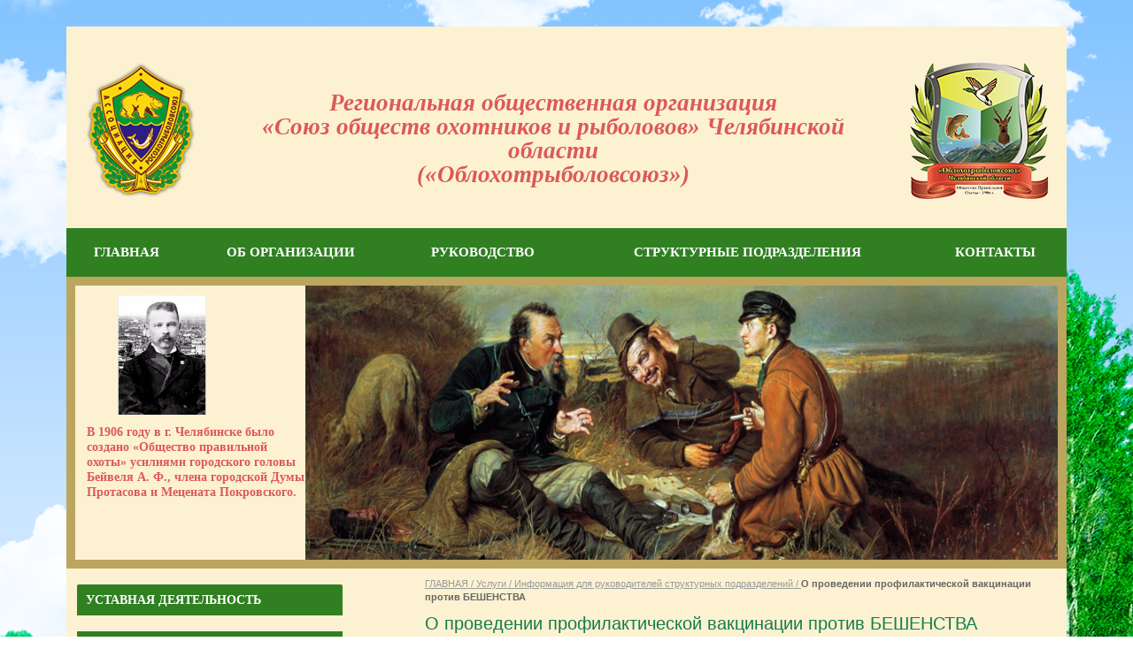

--- FILE ---
content_type: text/html; charset=UTF-8
request_url: http://www.chelohotsoyuz.ru/uslugi/67/1944/
body_size: 7234
content:
<!DOCTYPE HTML PUBLIC  "-//W3C//DTD HTML 4.01//EN" "http://www.w3.org/TR/html4/strict.dtd">
<html>

<head>
<meta name="cmsmagazine" content="79468b886bf88b23144291bf1d99aa1c" />
	<title>Информация -Информация для руководителей структурных подразделений - О проведении профилактической вакцинации против БЕШЕНСТВА</title>
	<meta name="description" content="Информация -Информация для руководителей структурных подразделений - О проведении профилактической вакцинации против БЕШЕНСТВА"></meta>
	<meta name="keywords" content="Информация -Информация для руководителей структурных подразделений - О проведении профилактической вакцинации против БЕШЕНСТВА"></meta>
	<meta content="text/html; charset=UTF-8" http-equiv="Content-Type"></meta>
<link href="/XHTML/css/style2.css" rel="stylesheet" type="text/css">
<link href="/XHTML/css/style.css" rel="stylesheet" type="text/css">
<link type="text/css" href="/XHTML/css/jquerys.css" rel="stylesheet" />
<link type="text/css" href="/XHTML/css/thems.css" rel="stylesheet" />
<!--[if  IE 6]>
<link href="/XHTML/css/ie.css" rel="/XHTML/stylesheet" type="text/css">
<![endif]-->

	<link rel="stylesheet" type="text/css" href="/templates/template1/style.css?1526880438" />
		<!--библиотека jquery-->
        <script type="text/javascript" src="/XHTML/js/jquery-1.4.2.min.js" ></script>
        <script type="text/javascript" src="/templates/template1/hostcms.js"></script>
		<script type="text/javascript" src="/hostcmsfiles/ajax/JsHttpRequest.js"></script>
        <script type="text/javascript" src="/hostcmsfiles/ajax/ajax.js"></script>
        <script type="text/javascript" src="/hostcmsfiles/main.js"></script>
        <!--plagin jquery-->
		<script type="text/javascript" src="/XHTML/js/jquery.tools.min.js"></script>
        		<!--Слайдер-->
        <script src="/XHTML/js/jquery.cycle.all.min.js" type="text/javascript"></script>
        		<!--Вкладки-->
        <script type="text/javascript" src="/XHTML/js/jquery.ui.core.js"></script>
		<script type="text/javascript" src="/XHTML/js/jquery.ui.widget.js"></script>
        <script type="text/javascript" src="/XHTML/js/jquery.ui.tabs.js"></script>
        <!-- LightBox -->
		<script type="text/javascript" src="/XHTML/js/jquery.lightbox.js"></script>
        <link rel="stylesheet" type="text/css" href="/XHTML/css/jquery.lightbox.css" media="screen" />


       <!-- Карусель-->
        <script src="/XHTML/js/jcarousellite_1.0.1.js" type="text/javascript"></script>
        <!--Мои изменения-->
       <script type="text/javascript" src="/XHTML/js/my.js"></script>
	   <script type="text/javascript" src="/XHTML/js/my1.js"></script>



	<!-- jQuery -->
	<script type="text/javascript" src="/hostcmsfiles/jquery/jquery.js"></script>

	<!-- LightBox -->
	<script type="text/javascript" src="/hostcmsfiles/jquery/lightbox/js/jquery.lightbox.js"></script>
	<link rel="stylesheet" type="text/css" href="/hostcmsfiles/jquery/lightbox/css/jquery.lightbox.css" media="screen" />

	<script type="text/javascript" src="/templates/template1/hostcms.js"></script>
	<script type="text/javascript" src="/hostcmsfiles/ajax/JsHttpRequest.js"></script>
	<script type="text/javascript" src="/hostcmsfiles/ajax/ajax.js"></script>
	<script type="text/javascript" src="/hostcmsfiles/main.js"></script>


	<script type="text/javascript" src="/XHTML/js/jcarousellite_1.0.1.js"></script>
	<script type="text/javascript" src="/XHTML/js/validation.js"></script>

	<script type="text/javascript" src="/XHTML/js/jquery.fancybox.pack.js"></script>

	<script type="text/javascript" src="/XHTML/js/my.js"></script>

</head>
<body>
<!-- Yandex.Metrika counter -->
<script type="text/javascript" >
   (function (d, w, c) {
       (w[c] = w[c] || []).push(function() {
           try {
               w.yaCounter47888612 = new Ya.Metrika({
                   id:47888612,
                   clickmap:true,
                   trackLinks:true,
                   accurateTrackBounce:true,
                   webvisor:true
               });
           } catch(e) { }
       });

       var n = d.getElementsByTagName("script")[0],
           s = d.createElement("script"),
           f = function () { n.parentNode.insertBefore(s, n); };
       s.type = "text/javascript";
       s.async = true;
       s.src = "https://mc.yandex.ru/metrika/watch.js";

       if (w.opera == "[object Opera]") {
           d.addEventListener("DOMContentLoaded", f, false);
       } else { f(); }
   })(document, window, "yandex_metrika_callbacks");
</script>
<noscript><div><img src="https://mc.yandex.ru/watch/47888612"; style="position:absolute; left:-9999px;" alt="" /></div></noscript>
<!-- /Yandex.Metrika counter -->
<div class="topClouds"></div>
<div class="spawnClouds"></div>
	<div class="wrap">
    	<div class="under_wraper">
        <div class="under_footer">
		<div class="shadow">
			<div class="header">
				<div class="flex">
							<div class="logo">
								<a href="/" class=""><img src="/XHTML/img/logo.png" class="g-png24" /></a>
							</div><!--logo-->
							<div class="name-company">
								Региональная общественная организация<span style="margin-right: 0.3em"> </span> <span style="margin-left: -0.3em">&laquo;</span>Союз обществ охотников и рыболовов&raquo; Челябинской области<span style="margin-right: 0.3em"> </span> <span style="margin-left: -0.3em">(</span><span style="margin-right: 0.3em"> </span> <span><span style="margin-left: -0.3em">&laquo;</span></span>Облохотрыболовсоюз&raquo;)							</div>
							<div class="logo-2"><img src="/XHTML/img/gerb.png" class="g-png24" /></div>
				</div>
				<div class="clear"></div>
				<div class="top_menu">
					<table id="nav"><tr><td class="dir"><div class="rela"><a href="/">ГЛАВНАЯ</a></div></td><td class="dir"><div class="rela"><a href="/about/">ОБ ОРГАНИЗАЦИИ</a><ul class="vipad_menu"><li><a href="/about/o-kompanii2/">История</a></li><li><a href="/about/kniga-pocheta/">Книга почета</a></li><li><a href="/about/istorija-kompanii/">Символика / Гимн</a></li><li><a href="/about/ustav/">Устав</a></li></ul></div></td><td class="dir"><div class="rela"><a href="/rukovodstvo/">РУКОВОДСТВО</a><ul class="vipad_menu"><li><a href="/rukovodstvo/apparat-pravlenija/">Работники аппарата правления</a></li><li><a href="/rukovodstvo/revizionnaja-politika/">Состав контрольно-ревизионной комиссии (КРК)</a></li><li><a href="/rukovodstvo/sostav-distsiplinarno-tovarishheskojj-komissii-dtk/">Состав дисциплинарно-товарищеской комиссии (ДТК)</a></li></ul></div></td><td class="dir"><div class="rela"><a href="/strukturnoe-podrazdelenie/">СТРУКТУРНЫЕ ПОДРАЗДЕЛЕНИЯ</a></div></td><td class="dir"><div class="rela"><a href="/contacts/">КОНТАКТЫ</a></div></td></tr></table>					<div class="clear"></div>
				</div><!--top_menu-->
			</div><!--header-->
            <div class="clear"></div>

				<div class="banner flex">
					<div class="left-block">
						<p><img src="/upload/pagespeed.ce.IqA4lTYEVT.jpg" alt="" /></p>
<p><span>В 1906 году в&nbsp;г. Челябинске было создано<span style="margin-right: 0.3em"> </span> <span style="margin-left: -0.3em">&laquo;</span>Общество правильной охоты&raquo; усилиями городского головы Бейвеля&nbsp;А.&nbsp;Ф., члена городской Думы Протасова и&nbsp;Мецената Покровского.</span></p>					</div>
					<div class="right-block">
						<div id="s1" >
							 <div class="jcarousel-container"><div class="jcarousel-clip"><ul class="jcarousel-list"><li><img src="/upload/information_system_17/1/9/4/item_1943/information_items_1943.png" alt="" width="755" /></li><li><img src="/upload/information_system_17/0/6/9/item_69/information_items_69.jpg" alt="" width="755" /></li><li><img src="/upload/information_system_17/0/9/2/item_92/information_items_92.jpg" alt="" width="755" /></li><li><img src="/upload/information_system_17/1/9/3/item_1936/information_items_1936.png" alt="" width="755" /></li><li><img src="/upload/information_system_17/1/9/3/item_1937/information_items_1937.png" alt="" width="755" /></li><li><img src="/upload/information_system_17/1/9/3/item_1938/information_items_1938.png" alt="" width="755" /></li><li><img src="/upload/information_system_17/1/9/3/item_1939/information_items_1939.png" alt="" width="755" /></li><li><img src="/upload/information_system_17/1/9/4/item_1940/information_items_1940.png" alt="" width="755" /></li><li><img src="/upload/information_system_17/1/9/4/item_1941/information_items_1941.png" alt="" width="755" /></li><li><img src="/upload/information_system_17/1/9/4/item_1942/information_items_1942.png" alt="" width="755" /></li></ul></div></div>						</div>
					</div>
				</div>
				<div class="clear"></div>
					<div class="wraper">
				<div class="intec_logo">
					<div class="intecweb">

						<!--
						<table class='footer_links'>
							<tr>
								<td>
									<a class='intec' target='_blank' href='https://intecweb.ru'><span></span></a>
									<br>


								</td>
								<td>
									<span class='intec_one'>&nbsp;</span>
								</td>
								<td>
									<a class='intec_two' target='_blank' href='https://intecweb.ru'></a>
						<img id='image_logotip' src='/XHTML/img/intec.png' alt=''>

								</td>
							</tr>
						</table>
						-->
						<script type='text/javascript'>
						$(document).ready(function(){
							$('#image_logotip').load(function(){
								var width = $(this).attr('width'),
								height = $(this).attr('height'),
								height2 = '01';
								height2 = height+3;
								$('.intec_one').css('height', height+'px').css('width',height2+'px');
								$('.intec_two').css('height', height+'px').css('background-position','-'+height2+'px 50%');
								$('.footer_links td').css('height', height+'px');
								$('.intecweb a.intec').css('line-height','0px').css('height','14px');
								$('.intecweb a.intec span').css('line-height','14px');
							});
							$('.special_article').css('color',$('.adress').css('color'));
						});
						</script>
						<style type='text/css'>
						.special_article{
							cursor: pointer;
							text-decoration: none !important;
						}
						.footer_links{
							height: 30px;
							float: right;
						}
						.footer_links td:first-child{
							vertical-align: middle;
							text-align: center;
						}
						.footer_links td{
							vertical-align: bottom;
						}
						.intec_one {
							background: url("/XHTML/img/intec.png") no-repeat transparent;
							border-radius: 2px;
							display: block;
							height: 27px;
							width: 30px;
							margin: 0px -2px 0px 4px;
							}
						.intec_two {
							display: block;
							height: 27px;
							width: 94px;
							vertical-align: top;
							background: url("/XHTML/img/intec.png") -30px 50% no-repeat transparent;
						}
						#image_logotip{
							display: none;
						}

						</style>
										<div class="clear"></div>
						<a href="http://www.hostcms.ru/" title="Система управления сайтом HostCMS" class="hostcms-link">Система управления сайтом HostCMS</a>
					</div>
				</div>


<div class="flex ">
            <div class="left_bar">

                    


            <div class="left_menu">
              <div class="header_grey catalog"><div class="header_grey_span2">Информация</div></div>
<div class="clear"></div>
<ul class="dropdown"><li class="li_dropdown"><a href="/uslugi/54/">УСТАВНАЯ ДЕЯТЕЛЬНОСТЬ</a><ul class="dropdown_kat"><li><a href="/uslugi/54/3135/" class="uslugi_name">Обучающая программа "Юный охотник"</a></li><li><a href="/uslugi/54/2814/" class="uslugi_name">Положение о подведении итогов деятельности первичных охотничье-рыболовных коллективов</a></li><li><a href="/uslugi/54/2347/" class="uslugi_name">Устав "Облохотрыболовсоюза", утвержденный на XXIII отчетно-выборной Конференции 29.05.2021г.</a></li><li><a href="/uslugi/54/2285/" class="uslugi_name">Положение о структурном подразделении "Облохотрыболовсоюза" (не является юридическим лицом)</a></li><li><a href="/uslugi/54/2284/" class="uslugi_name">Положение о структурном подразделении "Облохотрыболовсоюза" (является юридическим лицом)</a></li><li><a href="/uslugi/54/2279/" class="uslugi_name">Размеры вступительных и членских взносов, размер компенсационной платы (целевого взноса) за трудоучастие</a></li><li><a href="/uslugi/54/2138/" class="uslugi_name">ПОЛОЖЕНИЕ  о подведении итогов уставной финансово-хозяйственной деятельности среди структурных подразделений «Облохотрыболовсоюза»</a></li><li><a href="/uslugi/54/2137/" class="uslugi_name">ПОЛОЖЕНИЕ о секциях Региональной общественной организации  «Союз обществ охотников и рыболовов» Челябинской области («Облохотрыболовсоюз»)</a></li><li><a href="/uslugi/54/2136/" class="uslugi_name">ПОЛОЖЕНИЕ о подготовке и проведении отчетно-выборных,  очередных и внеочередных Конференций вструктурных подразделениях, а также Общих собраний (Конференций) в первичных охотничье-рыболовных коллективах «Облохотрыболовсоюза»</a></li><li><a href="/uslugi/54/1239/" class="uslugi_name">Положение о первичных охотничье-рыболовных коллективах "Облохотрыболовсоюза"</a></li><li><a href="/uslugi/54/1238/" class="uslugi_name">Положение о контрольно-ревизионной комиссии (КРК) "Облохотрыболовсоюза"</a></li><li><a href="/uslugi/54/1237/" class="uslugi_name">Положение о дисциплинарно-товарищеских комиссиях (ДТК) "Облохотрыболовсоюза"</a></li><li><a href="/uslugi/54/1236/" class="uslugi_name">Положение об охотничьих хозяйствах "Облохотрыболовсоюза"</a></li></ul></li><li class="li_dropdown"><a href="/uslugi/21/">НОРМАТИВНЫЕ ДОКУМЕНТЫ И ПРАВОВОЕ РЕГУЛИРОВАНИЕ ОХОТЫ</a><ul class="dropdown_kat"><li><a href="/uslugi/21/2495/" class="uslugi_name">Постановление Губернатора Челябинской области от 31.03.2022г. №57 "О сроках осуществления охоты, допустимых для использования орудиях охоты, иных ограничениях охоты в охотничьих угодьях на территории Челябинской области, за исключением особо охраняемых природных территорий федерального значения"</a></li><li><a href="/uslugi/21/2411/" class="uslugi_name">Информация по вопросу установления ограничений охоты</a></li><li><a href="/uslugi/21/2388/" class="uslugi_name">О внесении изменений в Федеральный закон "Об охоте и о сохранении охотничьих ресурсов и о внесении изменений в отдельные  законодательные акты Российской Федерации"</a></li><li><a href="/uslugi/21/2266/" class="uslugi_name">Приказ Министерства природных ресурсов и экологии РФ №477 от 24.07.2020г. об утверждении правил охоты</a></li><li><a href="/uslugi/21/2068/" class="uslugi_name">Федеральный закон 475 о любительском рыболовстве и о внесении изменений в отдельные законодательные акты РФ</a></li><li><a href="/uslugi/21/2006/" class="uslugi_name">О правилах  использования лесов</a></li><li><a href="/uslugi/21/1810/" class="uslugi_name">РАСПОРЯЖЕНИЕ от 11 июля 2017 г. N 1469-р. ПЕРЕЧЕНЬ ОБЪЕКТОВ, ОТНОСЯЩИХСЯ К ОХОТНИЧЬЕЙ ИНФРАСТРУКТУРЕ</a></li><li><a href="/uslugi/21/1809/" class="uslugi_name">ФЕДЕРАЛЬНЫЙ ЗАКОН   О ВНЕСЕНИИ ИЗМЕНЕНИЯ В СТАТЬЮ 71 ФЕДЕРАЛЬНОГО ЗАКОНА "ОБ ОХОТЕ И О СОХРАНЕНИИ ОХОТНИЧЬИХ РЕСУРСОВ И О ВНЕСЕНИИ ИЗМЕНЕНИЙ В ОТДЕЛЬНЫЕ ЗАКОНОДАТЕЛЬНЫЕ АКТЫ РОССИЙСКОЙ ФЕДЕРАЦИИ"</a></li><li><a href="/uslugi/21/1410/" class="uslugi_name">Юридическое заключение ФГБНУ ВНИИОЗ от 16.11.2016г.</a></li><li><a href="/uslugi/21/1212/" class="uslugi_name">Постановление от 23.03.2016г. №154-П "О нормах допустимой добычи охотничьих ресурсов, в отношении которых не устанавливается лимит добычи, на территории Челябинской области и нормах пропускной способности охотничьих угодий на территории Челябинской области</a></li><li><a href="/uslugi/21/1083/" class="uslugi_name">Приказ Министерства природных ресурсов и экологии РФ от 07.04.2025 № 178 "Об утверждении Порядка оформления и выдачи разрешений на добычу охотничьих ресурсов, Порядка подачи заявок и заявлений, необходимых для выдачи таких разрешений, и форм бланков разрешений на добычу копытных животных, медведей, пушных животных, птиц"</a></li><li><a href="/uslugi/21/1081/" class="uslugi_name">Постановление Конституционного Суда РФ от 25.06.15г.</a></li><li><a href="/uslugi/21/584/" class="uslugi_name">Федеральный закон " О внесении изменений в отдельные законодательные акты РФ..." (выписка) N 227-ФЗ от 21.07.2014 г.</a></li></ul></li><li class="li_dropdown"><a href="/uslugi/26/">СУДЕБНАЯ ПРАКТИКА</a><ul class="dropdown_kat"><li><a href="/uslugi/26/142/" class="uslugi_name">Документы</a></li></ul></li><li class="li_dropdown"><a href="/uslugi/67/">Информация для руководителей структурных подразделений</a><ul class="dropdown_kat"><li><a href="/uslugi/67/2527/" class="uslugi_name">Положение об охоте на диких копытных животных в охотничьих угодьях, закрепленных за «Облохотрыболовсоюзом» Челябинской области в новой редакции</a></li><li><a href="/uslugi/67/2446/" class="uslugi_name">Методики учёта численности охотничьих ресурсов</a></li><li><a href="/uslugi/67/2335/" class="uslugi_name">Исключенные из членов "Облохотрыболовсоюза"</a></li><li><a href="/uslugi/67/2277/" class="uslugi_name">Размеры  вступительных и членских взносов, размер компенсационной платы (целевого взноса) за трудоучастие.</a></li><li><a href="/uslugi/67/2259/" class="uslugi_name">О рассмотрении и согласовании кандидатуры на должность председателя Правления структурного подразделения "Облохотрыболовсоюза"</a></li><li><a href="/uslugi/67/2157/" class="uslugi_name">Нормы трудоучастия членов «Облохотрыболовсоюза»</a></li><li><a href="/uslugi/67/1944/" class="uslugi_name">О проведении профилактической вакцинации против БЕШЕНСТВА</a></li></ul></li><li class="li_dropdown"><a href="/uslugi/33/">ОТЧЕТ О  ДЕЯТЕЛЬНОСТИ «Облохотрыболовсоза»</a><ul class="dropdown_kat"><li><a href="/uslugi/33/3140/" class="uslugi_name">Сведения о деятельности за 2024 год Региональной общественной организации "Союз обществ охотников и рыболовов" Челябинской области ("Облохотрыболовсоюз")</a></li><li><a href="/uslugi/33/2092/" class="uslugi_name">Сводная ведомость результатов проведения специальной оценки условий труда</a></li></ul></li><li class="li_dropdown"><a href="/uslugi/81/">Объявления</a><ul class="dropdown_kat"><li><a href="/uslugi/81/2791/" class="uslugi_name">Спортивно-стрелковый клуб "Виктория"</a></li><li><a href="/uslugi/81/2750/" class="uslugi_name">ПОДАРОЧНЫЙ СЕРТИФИКАТ</a></li><li><a href="/uslugi/81/2036/" class="uslugi_name">СПЕКТР-ПРИНТ</a></li></ul></li></ul>								<div class="news_company">
									<div class="header_grey left header_orange"><a class="header_grey_span" title="Новости" href="/news/"><div class="header_grey_span">Новости</div></a></div>
<div class="clear"></div>
<ul><li><div class="one_news"><a href="/news/3271/" title="Обращение к губернатору Челябинской области А.Л.Текслеру">Обращение к губернатору Челябинской области А.Л.Текслеру</a><div class="news_desc"></div></div><span class="date_news">15.01.2026</span></li><li><div class="one_news"><a href="/news/3268/" title="Награждение!">Награждение!</a><div class="news_desc"></div></div><span class="date_news">26.12.2025</span></li></ul>
<a class="read_all" href="/news/">
			все новости
		</a>								</div>
                    </div>

               <!-- <div class="info">-->
                    <!-- Информация -->
                                   <!-- </div>--><!--info-->

            </div><!--left_bar-->
			            <div class="content ">
                <!-- Вызов шаблона для текущей страницы -->
						
	<div class="bread"><a href="/" class="bread_link">ГЛАВНАЯ</a><span class="bread_link"> / </span><a href="/uslugi/" class="bread_link">Услуги</a><span class="bread_link"> / </span><a href="/uslugi/67/" class="bread_link">Информация для руководителей структурных подразделений</a><span class="bread_link"> / </span><span class="bread_passive">О проведении профилактической вакцинации против БЕШЕНСТВА</span></div>
	<div class="box_uslugi left"><div class="header_grey left"><h1 class="header_grey_span2">О проведении профилактической вакцинации против БЕШЕНСТВА</h1></div><div class="clear"></div><p style="text-align: justify;">&nbsp;</p>
<p style="text-align: justify;">&nbsp;</p>
<p style="text-align: justify;"><span style="font-family: &laquo;book antiqua&raquo;, palatino; font-size: medium;"><span style="white-space: pre;"> </span><span style="font-size: large;"><span style="white-space: pre;"> <span style="white-space: pre;"> </span></span>Министерство экологии Челябинской области направило в  адрес<span style="margin-right: 0.3em"> </span> <span style="margin-left: -0.3em">&laquo;</span>Облохотрыболовсоюза&raquo; письмо заместителя руководителя Управления Федеральной службы по надзору в сфере защиты прав потребителей и благополучия человека по Челябинской области Лучининой С. В.  для организации работы по профилактической вакцинации и ревакцинации против бешенства лиц, профессиональная деятельность которых связана с риском заражения бешенством<span style="margin-right: 0.3em"> </span> <span style="margin-left: -0.3em">(</span></span>егеря).</span></p>
<p style="text-align: justify;"><span style="font-family: &laquo;book antiqua&raquo;, palatino; font-size: medium;"><br /></span></p>
<p style="text-align: justify;"><span style="font-family:&raquo; &laquo;book antiqua&ldquo;&raquo;, palatino; font-size: large;">! Смотрите <a href="/2018/beshenstvo.jpg">здесь</a></span></p></div>
<div style="float:left; width:230px;"><div class="left block_right"></div><div class="left block_right"></div><div class="left block_right"></div><div class="clear"></div></div>
            </div><!--content-->
						</div>
            <div class="clear"></div>
            <div style="margin-bottom:15px;"></div>
        </div><!--wraper-->
        </div>
        <div class="footer">
            <div class="adress">
                <p>
                    <!-- Контактная информация-->
                                    </p>
			</div>
            <div class="clear"></div>
            </div>
    	 </div><!--under_wraper-->
        </div><!--under_footer-->
    </div> <!--wrap-->
<div class="bottomForest"></div>
<!--<div class="intecFooter">
	<div class="shadow">
		<div class="wraper">
			<div class="flex">
				<a href="about">Об организации</a>
				<a href="rukovodstvo">Руководство</a>
				<a href="strukturnoe-podrazdelenie">Структурные подразделения</a>
				<a href="contacts">Контакты</a>
			</div>

		</div>
	</div>
</div> -->
	<script>
	//чтобы пункт меню "новости" был одной ширины с остальными пукнтами
		var welem = $('.li_dropdown a').width();
		$('.header_grey_span').width(welem);
		$(window).resize(function(){
			welem = $('.li_dropdown a').width();
			$('.header_grey_span').width(welem);
		});
	</script>
</body>
</html>


--- FILE ---
content_type: text/css
request_url: http://www.chelohotsoyuz.ru/XHTML/css/style2.css
body_size: 11139
content:

/*--------Корзина----------*/
.zakaz{
	width:100px;
	padding:20px 8px 0 20px;
	color:#2c2c2c;
	font-family:Arial, Helvetica, sans-serif;
	font-size:19px;
	line-height:19px;
	text-align:left;
}
.kol_tovar{
	color:#5e5e5e;
	font-size:12px;
	line-height:12px;
	padding-top:10px;
	display:block;
}
.kol_tovar a{
	font-size:12px;
	font-weight:bold;
	color:#1179e5;
	line-height:12px;
}
.cena_zak{
	color:#0070e3;
	font-weight:bold;
	font-size:12px;
	padding-top:8px;
	line-height:12px;
}
/*--------Оформить заказ----------*/
.oformit_zakaz{
	text-align:right;
	padding-top:40px;
	width:120px;
}
.oformit_zakaz_a{
	color:#0070e3;
	text-decoration:underline;
	font-size:12px;
	line-height:12px;
}

/*==============================================================*/

/*==============================================================*/
/*===================Левое меню  ===============================*/
/*==============================================================*/
.catalog								{margin-top: 20px; height:auto }
.left_bar								{ width: 232px;}
.header_grey_span						{ line-height:25px; color:#157b4a; font-size:20px; font-family:Arial Narrow, Helvetica, sans-serif; font-weight:normal; text-decoration:none; }
.header_grey_span2						{ line-height:25px; color:#157b4a; font-size:20px; font-family:Arial Narrow, Helvetica, sans-serif; font-weight:normal; }
.header_grey_span_none						{ line-height:25px; color:#373737; font-size:19px; font-family:Arial, Helvetica, sans-serif; font-weight:normal; }
.header_grey							{ text-align:left; margin-top:20px; }
ul.dropdown							{ margin-top: 8px; font-size:0; line-height:0; 
										margin-bottom:20px;
										border-radius:2px 2px 2px 2px; 
										-moz-border-radius:2px 2px 2px 2px; /* Firefox */
										-webkit-border-radius:2px 2px 2px 2px; /* Safari, Chrome */
										-khtml-border-radius:2px 2px 2px 2px; /* KHTML*/} 
ul.dropdown li							{ text-align:left; padding:0px 0;  border-bottom:1px solid #d1d2d2; position:relative;}
ul.dropdown li:last-child				{border-bottom: 2px solid #8ea90f;
										border-radius:0px 0px 2px 2px; 
										-moz-border-radius:0px 0px 2px 2px; /* Firefox */
										-webkit-border-radius:0px 0px 2px 2px; /* Safari, Chrome */
										-khtml-border-radius:0px 0px 2px 2px; /* KHTML*/} 
ul.dropdown li  ul.dropdown_kat li:last-child {border-bottom:none!important}
ul.dropdown li:first-child				{border-radius:2px 2px 0px 0px; 
		-moz-border-radius:2px 2px 0px 0px; /* Firefox */
		-webkit-border-radius:2px 2px 0px 0px; /* Safari, Chrome */
		-khtml-border-radius:2px 2px 0px 0px; /* KHTML*/} 
ul.dropdown li:hover					{background:url(/XHTML/img1/fon_button.png);}
ul.dropdown li:last-child:hover				{border-radius:0px 0px 2px 2px; 
		-moz-border-radius:0px 0px 2px 2px; /* Firefox */
		-webkit-border-radius:0px 0px 2px 2px; /* Safari, Chrome */
		-khtml-border-radius:0px 0px 2px 2px; /* KHTML*/} 
ul.dropdown li:first-child	:hover			{border-radius:2px 2px 0px 0px; 
		-moz-border-radius:2px 2px 0px 0px; /* Firefox */
		-webkit-border-radius:2px 2px 0px 0px; /* Safari, Chrome */
		-khtml-border-radius:2px 2px 0px 0px; /* KHTML*/} 
ul.dropdown li:hover a					{color:#281c0f}
ul.dropdown li a 						{ display:block; 
color: #281c0f;
font-family: 'Trebuchet MS';
font-size: 13px;
text-decoration:none;
 line-height:15px; /*padding-left:10px; padding-right:10px;*/padding: 8px 10px;}
ul.dropdown li .dropdown-level_3 a		{ display:block; padding-top:7px; color:#000; text-decoration:underline; font-weight:normal;}
ul.dropdown li .dropdown-level_3 a:hover	{ color:#199e5e;}
ul.dropdown li a:hover						{text-decoration:underline; color:#281c0f}
ul.dropdown li a.activ  					{background:url(/XHTML/img1/fon_button.png); color:#157b4a;}
ul.dropdown li a:last-child.activ				{border-radius:0px 0px 2px 2px; 
		-moz-border-radius:0px 0px 2px 2px; /* Firefox */
		-webkit-border-radius:0px 0px 2px 2px; /* Safari, Chrome */
		-khtml-border-radius:0px 0px 2px 2px; /* KHTML*/} 
ul.dropdown li a:first-child.activ				{border-radius:2px 2px 0px 0px; 
		-moz-border-radius:2px 2px 0px 0px; /* Firefox */
		-webkit-border-radius:2px 2px 0px 0px; /* Safari, Chrome */
		-khtml-border-radius:2px 2px 0px 0px; /* KHTML*/} 
ul.dropdown li.activ												{background:url(/XHTML/img1/fon_button.png);}

ul.dropdown_kat	li 						{  border-bottom:none; list-style:disc; font-size:13px; margin-left:18px; line-height:15px; padding:0px 0 0 0;}
ul.dropdown_kat	li a						{ font-weight:normal; padding-left:0;}
ul.dropdown_kat	li a:hover				{ color:#199e5e; text-decoration:underline; }
ul.dropdown_kat							{ display:none;  padding-top:0px; padding-left:9px;}
ul.dropdown_spisok						{ display:none; margin-top:7px;}
ul.dropdown_spisok		li				{ list-style:none; padding:4px 0 4px 0; margin-left:0;}
ul.dropdown_spisok		li a			{ color:#fff; line-height:16px; font-size:12px; text-decoration:underline; font-weight:normal; padding-left:17px;}
ul.dropdown_spisok		li.activ_left_menu { background:#eee;}
ul.dropdown_spisok		li.activ_left_menu a { text-decoration:none; color:#1f1f1f;}
/* для выпадающего меню */
ul.dropdown li table              { position: absolute;
	display:none;
	top: 0px;
	left: 240px;	
	z-index: 900;
	background:#f3f2f2;	
	/*border: 1px solid #8b8b8b;*/
        min-height:100%;
		border-radius:0px 2px 2px 2px; -moz-border-radius:0px 2px 2px 2px; /* Firefox */
		-webkit-border-radius:0px 2px 2px 2px; /* Safari, Chrome */
		-khtml-border-radius:0px 2px 2px 2px; /* KHTML*/}
ul.dropdown li table  td {padding-bottom: 10px;}	
.dropdown-level_3 			{ padding-left:15px;}
.dropdown-level_3 a 			{font-weight:normal !important;}
.dropdown-level_2 a			{color:#000!important;}
.dropdown-level_2 a:hover	{color:#199e5e!important;}
.dropdown-level_2			{ /*padding-top:10px;*/}
.dropdown-level_2 a.activ	{text-decoration:underline; color:#0070E3}
.dropdown-level_3 a.activ 	{text-decoration:underline; color:#0070E3}
.dropdown-border			{z-index: 901;/*border-top:1px solid #8b8b8b; border-bottom:1px solid #8b8b8b;*/ width:19px; height:100%; background:#f3f2f2; position:absolute; right:-18px; top:0px; display:none}


/*==============================================================*/
/*===================Наши магазины===============================*/
/*==============================================================*/
.our_magaxin							{ text-align:left; margin-top:27px; font-family:Arial, Helvetica, sans-serif; margin-bottom:0px; line-height:18px; }
.tel_magazin							{ font-weight:bold; font-size:16px; padding:9px 0 0 0; line-height:18px;}
.regim									{ font-weight:normal; font-size:13px; padding:9px 0 0 0; line-height:18px;}
.our_magaxin ul li	a					{ color:#0070e3; padding:9px 0 0 0; line-height:18px; text-decoration:underline; }

/*==============================================================*/
/*===================Задать вопрос==============================*/
/*==============================================================*/
#vopros									{ background:url(/XHTML/img1/back_vopros.png) no-repeat center 0 ; height:57px; width:auto; padding-left:0px; cursor:pointer;}
#vopros:hover							{ background:url(/XHTML/img1/back_vopros.png) no-repeat center -61px;}
#vopros.activ_vopros							{ background:url(/XHTML/img1/back_vopros.png) no-repeat center -61px;}
.box_vopros								{ position:relative; z-index:10; margin-top: 20px;}
.ugol									{  background:url(/XHTML/img/enter_ugol.png) no-repeat left -14px; position:absolute; left:-12px; top:315px;
width:13px; height:29px;}
.close									{  background:url(/XHTML/img/close.png) no-repeat; position:absolute; left:240px; top:-12px;
width:25px; height:25px; z-index:11; cursor:pointer;}
.red_message_enter							{display:none; background:url(/XHTML/img/error.png) no-repeat 0 -53px; position:absolute; font-size:11px; color:#fff; font-style:italic; width:323px; height:26px; text-align:center; line-height:18px;/* top:140px; left:107px;*/ right:0; top:-28px;}

.red_message							{ display:none; background:url(/XHTML/img/error.png) no-repeat -199px 0; position:absolute; font-size:11px; color:#fff; font-style:italic; width:124px; height:26px; text-align:center; line-height:18px;/* top:140px; left:107px;*/ right:0; top:0;}
.relative								{ position:relative; }
.red_message_up							{ background:url(/XHTML/img/error.png) no-repeat -199px -27px; position:absolute; font-size:11px; color:#fff; font-style:italic; width:124px; height:26px; text-align:center; line-height:32px; top:32px; right:-5px;}
.form_vopros							{ display:none; position:absolute; left:247px; top:-300px; background:#ec5e00; padding:12px 11px; text-align:left;}
.form_vopros		span				{ display:inline-block; text-align:left; }
.mess									{ line-height: 13px; color: #4A4A4A; font-size: 13px; text-align:center;}
.form_vopros2	        	{ z-index:100; display:none; position:absolute; right:100px; top:102px; background:#ec5e00; padding:12px 11px; text-align:left;}
.form_vopros2 .form_input				{ width:208px; border:1px solid #949494; margin:11px 0; }
.form_vopros2 .form_input2				{ width:85px; border:1px solid #949494; margin-top:4px; height:23px;}
.form_vopros2 .form_label				{ line-height:13px; color:#4a4a4a; font-size:13px; width:100%;}
.form_vopros2 textarea					{ width:208px; border:1px solid #949494; margin:11px 0; height:90px;}
.form_vopros2 span		{ display:inline-block; text-align:left; }
.form_vopros2 .ugol   		{ background: url(/XHTML/img/enter_ugol.png) no-repeat ;
position: absolute;
left: 50px;
top: -12px;
width: 30px;
height: 16px;}
.zadat_voros							{ background:#fff; font-family:Arial, Helvetica, sans-serif; font-weight:normal; padding:13px 11px 10px;
width:208px; border:1px solid #ec5e00; box-shadow: 0 0 4px #ec5e00;}
.label_vopros							{ line-height:19px !important; color:#373737; font-size:19px !important; padding-bottom:8px !important; }
.pole									{ color:#979797; font-size:11px; font-style:italic; line-height:12px; margin-bottom:9px;}
.pole p									{ font-size:11px; line-height:12px;}
.red									{ line-height:14px; color:#bf0303; font-size:14px;}
.form_vopros .form_input				{ width:208px; border:1px solid #949494; margin:11px 0; }
.form_vopros .form_input2				{ width:85px; border:1px solid #949494; margin-top:4px; height:23px;}
.form_vopros .form_label				{ line-height:13px; color:#4a4a4a; font-size:13px; width:100%;}
.form_vopros textarea					{ width:208px; border:1px solid #949494; margin:11px 0; height:90px;}
.image									{ margin: 4px 0 13px 0; }
.update									{ line-height:11px !important; color:#acacac !important; font-size:11px !important; border-bottom: 1px dashed #acacac !important; padding-left:3px !important; }
.otprav									{ margin:12px auto 0; }
/*==============================================================*/
/*===================     ВХОД   ==============================*/
/*==============================================================*/
.form_enter								{ display:none; position:absolute; left:45px; top:32px; background:#0385cd; padding:12px 11px; text-align:left;}
.form_enter .form_input					{ width: 151px; border:1px solid #949494; height:21px; padding-left:5px;}
.width_plashka							{ width: 418px; padding-bottom:5px;}
.marg_inp								{ margin-right:9px;}
/*.button_enter							{ background:url(/XHTML/img/button.png) no-repeat left -106px; height:26px; text-align:top; padding-left:10px; width:68px; margin-left:7px;}
.button_enter2							{ border:0; background:url(/XHTML/img/button.png) no-repeat right -106px; font-size:12px; font-family:Arial, Helvetica, sans-serif; color:#fff; display:block; padding-right:10px; width:78px; height:26px; text-align:center; line-height:26px; padding-left:0;
cursor:pointer; }
.button_enter	 a						{ background:url(/XHTML/img/button.png) no-repeat right -106px; font-size:12px; font-family:Arial, Helvetica, sans-serif; color:#fff; display:block; padding-right:10px; width:68px; height:26px; text-align:center; line-height:26px; }*/
.ugol_enter								{  background:url(/XHTML/img/enter_ugol.png) no-repeat left -14px; position:absolute; left:-12x; top:100px;
width:26px; height:30px;}
.enter_close							{ left:452px !important; top:-12px !important;}
.form_enter .label_vopros				{ display:block; }
.parol									{ font-size:11px; color:#808080; display:block; margin-left:166px; line-height:11px; text-decoration:underline;
margin-top: 6px;}			
/*==============================================================*/
/*===================Отзыв покупателя============================*/
/*==============================================================*/
.otziv_pokupatelya						{ margin-top:17px; text-align:left; }
.otziv_header							{ color:#2c2c2c; font-size:19px; font-weight:normal; width:115px; line-height:25px; text-align:left; }
.otziv_block	p, .news_desc			{ font-size:11px;font-family: Trebuchet MS; color:#121212; line-height:16px; }
.news_desc								{  padding-left:9px;}
.one_news  .news_desc					{ padding-left:0;}
.name_otziv								{ display:block; line-height:13px; text-decoration:underline; color:#0070e3; font-size:13px; padding:10px 0; height:13px; overflow:hidden; }
.date_otziv								{ line-height:11px; color:#525252; font-size:11px; padding:10px 0 5px 9px; }
.nik									{ font-weight:bold; color:#2c2c2c; padding:2px; line-height:11px; font-size:11px;}
.all_otziv								{ line-height:11px; text-align:right; text-decoration:underline; color:#2c2c2c; font-size:11px; display:block; padding:12px 9px 0 0;}
/*==============================================================*/
/*===================Рекомендуем	============================*/
/*==============================================================*/
.recommendation							{ }
.box_recom								{ padding:9px; padding-top:0px; background:#fff; border:1px solid #e8e8e8; margin-top:4px; box-shadow: 0 0 2px #F1F1F1;}


/* черная кнопка*/
.but_v_korzine_black					{ background:url(/XHTML/img/korzina.png) no-repeat; border:none; width:60px; height:28px; position:relative;
 cursor:pointer; }
.pos1									{ top:22px; right:4px;}
/*==============================================================*/
/*===================Картинка на главной странице ===============*/
/*==============================================================*/
.content								{ float:left; padding: 0 0 0 17px; width:730px;}
#s1										{ text-align:right;}
/*==============================================================*/
/*===================Товар дня==================================*/
/*==============================================================*/
.tovar_day								{ }
.tovar_day_box							{background:#fff; border:1px solid #e7e7e7; box-shadow: 0 0 2px #f1f1f1; padding:0; margin-top:16px; height:246px; }
.tovar_day_box img						{ max-height:158px; max-width:211px; float:left; margin: 12px 0 0 12px; }
.tovar_day_info							{ float:left; padding:0 0 0 25px; width:236px; font-family:Arial, Helvetica, sans-serif; font-weight:normal; 
height:100%; position:relative;}
.tv_day_kat								{ line-height:11px; max-height:11px; overflow:hidden; padding-top:12px; text-decoration:underline; color:#656565; font-size:11px;
text-align:left; }
.tv_day_name_tv							{ max-height:40px; overflow:hidden; text-decoration:underline; color:#0070e3; font-size:16px; padding-top:8px; text-align:left; word-wrap: break-word; line-height:19px; }
.tv_day_xarak							{ line-height:16px; color:#1f1f1f; font-weight:normal; font-size:13px; text-align:left; padding-top:11px; height:98px; overflow:hidden; word-wrap: break-word; }
.tv_day_xarak span						{ font-weight:normal; line-height:13px; font-size:13px;}
.tv_day_old_cena						{line-height:13px; font-size:13px; color:#8c8c8c; font-weight:bold;/* padding-top:43px;*/}
.tv_day_old_cena strike, .tv_day_old_cena { line-height:13px; font-size:13px;}
.tv_day_old_cena span					{ font-weight:normal; line-height:13px; font-size:13px;}
.cena_box								{ position:absolute; top:185px; width:232px; right:110px;}
.tv_day_new_cena						{ line-height:28.36px; font-size:28.36px; color:#242424; padding-top:9px; font-weight:bold; }
.tv_day_new_cena span					{ line-height:22.69px;  font-weight:normal; font-size:22.69px; }
/* синяя кнопка*/
.but_v_korzine_blur						{ background:url(/XHTML/img/korzina.png) no-repeat 0 -56px; border:none; width:60px; height:28px; position:relative;   cursor:pointer;  }
/* зеленая кнопка*/
.but_v_korzine_green						{ background:url(/XHTML/img/korzina.png) no-repeat 0 -28px; border:none; width:60px; height:28px; position:relative;   cursor:pointer;  }

.position								{ top:7px;}

.vkladka								{ width:238px; border-radius:0 5px 5px 0;-moz-border-radius: 0 5px 5px 0; /* Firefox */
	-webkit-border-radius: 0 5px 5px 0; /* Safari, Chrome */-khtml-border-radius: 0 5px 5px 0; /* KHTML */ overflow:hidden; }
.vkladka_tv_day							{ background:url(/XHTML/img/vkladka.png) top left #f2f2f2;  height:61px; text-align:left; padding:10px 0 10px 10px; cursor:pointer; /*border-top:1px solid #e3e3e3;*/border-top:1px solid #e3e3e3;}
.vkladka_tv_day_non_top					{ background:url(/XHTML/img/vkladka.png) bottom left #f2f2f2;  height:61px; text-align:left; padding:10px; cursor:pointer;border-top:1px solid #e3e3e3;}
.vkladka_activ							{ background:#fff;  height:62px; text-align:left; padding:10px; cursor:pointer; }
.vkladka .tv_day_kat					{ padding:0; display:block; }
.vkladka_name_tv						{ color:#2c2c2c; font-size:13px; padding-top:3px; overflow:hidden; max-height:32px; line-height: 16px;}
.cena_vkladka							{ line-height:16px; font-size:16px; color:#121212; font-weight:bold; padding-top:7px; padding-bottom:1px;}
.cena_vkladka span						{ line-height:13px; font-weight:normal; font-size:13px;  }
.vkladka_old_cena 						{ line-height:11px; font-size:11px; color:#8c8c8c; font-weight:bold; padding-top:10px; padding-left:3px;}
.vkladka_old_cena strike					{ line-height:11px; font-size:11px; color: #676767;}
.vkladka_old_cena  span					{ font-weight:normal; line-height:11px; font-size:11px;}
.vkladka_tv_day_non_top:hover			{ background:url(/XHTML/img/vkladka.png) bottom left #fcfcfc;}
.vkladka_tv_day:hover 					{ background:url(/XHTML/img/vkladka.png) top left #fcfcfc;}
/*==============================================================*/
/*=================Популярные товары таблица ====================*/
/*==============================================================*/
.popular_tovar							{ line-height:13px; width:100%; font-family:Arial, Helvetica, sans-serif; margin-top:16px; font-size:13px;  }
.popular_tovar table					{ width:100%;}

/*.popular_tovar tr						{ border-bottom:1px solid #ececec;}*/
.popular_tovar td						{ text-align:left; padding:7px 0 5px 10px; }
.zagalovok_pop							{ line-height:11px; border-bottom:1px solid #8b8b8b !important; color:#4c4c4c; font-size:11px;}
.zagalovok_pop td						{ padding: 0 0 5px 10px; line-height:11px; font-size:11px;}
/*    ячейки     */
.artikul								{ color:#4c4c4c; font-size:12px; line-height:12px;}
.pop_kategor	a						{ color:#737373; text-decoration:underline; line-height:18px;}
.name_tovar_pop a						{ color:#1c1c1c; text-decoration:underline; line-height:18px;  }
.cena_pop_table							{ color:#242424; font-weight:bold; }
.cena_pop_table span					{ font-weight:normal; }
.korzina_pop							{ border:0; background:url(/XHTML/img/korzina_table.png) no-repeat 0 0; height:16px; width:19px; cursor:pointer; margin-left:7px; display:block; }
.korzina_pop_green						{ border:0; background:url(/XHTML/img/korzina_table.png) no-repeat 0 -16px; height:16px; width:19px; cursor:pointer; margin-left:7px; display:block; }
.korzina_pop:hover						{ background:url(/XHTML/img/korzina_table.png) no-repeat 0 -32px; }
.fon_table_pop							{ background: #CC99CC;}
.white	td								{  border-bottom:1px solid #ececec; border-top:1px solid #ececec; font-size:12px; line-height:12px;}
.white	a	, .white	span			{ font-size:12px; line-height:18px;}
.border_none	td								{ border-top:none;}

.gray		td							{ background:#f7f7f7; border-bottom:1px solid #fff; border-top:1px solid #fff; font-size:12px; line-height:12px;}
.gray a,.gray span									{ font-size:12px; line-height:18px;}
.green		td							{ background:#ddf6cc; border-bottom:1px solid #fff; border-top:1px solid #fff; font-size:12px; line-height:12px;}
.green a,.green span								{ font-size:12px; line-height:18px;}
.green_div								{ border-top:1px solid #ececec; border-bottom:1px solid #ececec; font-size:12px; line-height:12px;}
.border_none							{ border-top:none; }
.popular_tovar a:hover					{ color:#199e5e;}
/*==============================================================*/
/*=================Популярные товары карусель1 ====================*/
/*==============================================================*/

.next									{ background:url(/XHTML/img/prev_next.png) no-repeat -23px 0 !important; display:block; float:right; height:19px; padding:0; text-align:center; width:19px; margin-top:20px;}
.prev									{ background:url(/XHTML/img/prev_next.png) no-repeat 0 0 !important ; display:block; float:right; height:19px; padding:0; text-align:center; width:19px; margin-right:4px; margin-top:20px;}
.next:hover									{ background:url(/XHTML/img/prev_next.png) no-repeat -23px -21px !important;}
.prev:hover									{ background:url(/XHTML/img/prev_next.png) no-repeat 0 -21px !important; }
.karysel								{ height:286px; margin-top:16px; padding:0; /*border:1px solid #e7e7e7; box-shadow: 0 0 2px #f1f1f1;*/ font-family:Arial, Helvetica, sans-serif; padding:0 12px; width: 705px; overflow:hidden;}

.slid2									{ visibility: visible; overflow: hidden; position: relative; z-index: 2; left: 0px; width:705px !important;}
ul.ul_karusel 							{left: ; position: relative;  width:2000px;z-index: 1;}
ul.ul_karusel li						{ overflow: hidden; float: left; width: 211px; height:auto!important ; margin-right:36px;}
.one_tovar img							{  max-width: 211px; max-height: 158px;}
.one_tovar								{ text-align:left; position:relative; height:286px; }
.box_recom .one_tovar					{ height:auto; max-height:286px;}
.karusel_kat	a						{ color:#676767; text-decoration:underline; font-size:11px; line-height:14px; display:block;}
.karusel_kat a:hover					{ color:#199e5e;}
.karusel_kat							{ height:28px; padding:2px 0; width: 211px; overflow: hidden; margin-bottom:3px; }
.name_tovar_karusel		a				{ color:#33373d; font-size:14px; text-decoration:underline; line-height:19px;}
 
.name_tovar_karusel a:hover				{ color:#199e5e;}
.name_tovar_karusel						{ height:36px; padding:6px 0 0 0; width: 211px; overflow:hidden; }
.one_tovar .cena_vkladka				{ line-height:17px; font-size:19px; font-family:Arial; padding-top:6px;}
.one_tovar .cena_vkladka span			{ font-family:12px;}
.box_recom .name_tovar_karusel			{ height:36px;}
.one_tovar .vkladka_old_cena			{ padding-top:8px; padding-bottom:5px; padding-left:0;}    
/*******/
.button_non									{ border:0; background:url(/XHTML/img1/button.png) no-repeat left 0px; height:32px; text-align:top; padding-left:10px; width:68px; display:block;}
.button_non2								{ border:0; background:url(/XHTML/img1/button.png) no-repeat right 0px; font-size:12px; font-family:Arial, Helvetica, sans-serif; color:#fff; display:block; padding-right:10px; width:78px; height:32px; text-align:center; line-height:32px; padding-left:0;
cursor:pointer; }
.button_non:hover							{ background:url(/XHTML/img1/button.png) no-repeat left -33px;  }
.button_non:hover			input			{ background:url(/XHTML/img1/button.png) no-repeat right -33px;  }
/*.button_non2:hover							{  background:url(/XHTML/img/button.png) no-repeat right -34px; }*/
.button_non	 a								{ background:url(/XHTML/img/button.png) no-repeat right top; font-size:12px; font-family:Arial, Helvetica, sans-serif; color:#fff; display:block; padding-right:10px; width:68px; height:32px; text-align:center; line-height:32px; }
/***************/
/***Оформить заказ кнопка***/
/*.button_zakaz							{ background:url(/XHTML/img/button.png) no-repeat left -135px; height:26px;  text-align:top; padding-left:10px; width:100px; margin-top:7px; }
	.button_zakaz	 a								{ background:url(/XHTML/img/button.png) no-repeat right -135px; font-size:12px; font-family:Arial, Helvetica, sans-serif; color:#fefefe; display:block; padding-right:10px; width:100px; height:26px; text-align:center; line-height:26px; }*/
	/******/
.button									{ background:url(/XHTML/img/button.png) no-repeat left top; height:32px;  position:absolute; left:123px; 
top:244px; text-align:top; padding-left:10px; width:68px; }
.button	 a								{ background:url(/XHTML/img/button.png) no-repeat right top; font-size:12px; font-family:Arial, Helvetica, sans-serif; color:#fff; display:block; padding-right:10px; width:68px; height:32px; text-align:center; line-height:32px; }
/*.button:hover							{ background:url(/XHTML/img/button.png) no-repeat left -34px;}*/
.button	 a:hover						      { background:url(/XHTML/img/button.png) no-repeat right -34px;}
.button_g								{ background:url(/XHTML/img/button.png) no-repeat left -68px; height:32px;  position:absolute; left:123px; 
top:244px; text-align:top; padding-left:10px; width:68px; }
.button_g a								{ background:url(/XHTML/img/button.png) no-repeat right -68px; font-size:12px; font-family:Arial, Helvetica, sans-serif; color:#fff; display:block; padding-right:10px; width:68px; height:32px; text-align:center; line-height:32px; }
.small_button							{ top:115px; left:114px; position:absolute; }
.day_button								{ right:-85px; top:18px; position:absolute; }
/*****/
.position_but_karusel					{ bottom: 10px;}
/*==============================================================*/
/*=================Популярные товары карусель2 ====================*/
/*==============================================================*/

.small_karusel							{ height:286px; width:705px; }
.small_karusel .one_tovar img			{  max-width: 211px; max-height: 158px; margin-right:16px; margin-top:8px; }
.small_karusel .karusel_kat				{ height:16px; padding:12px 0 0 0;}
.small_karusel .name_tovar_karusel		{ height:23px; padding:0 0 0px 0; overflow:hidden; }
.small_karusel .one_tovar				{ height:auto;}
.small_karusel .cena_vkladka			{ padding-top:14px; width:100%;}
.small_karusel .vkladka_old_cena		{ padding: 2px 0 10px 0;}

/*==============================================================*/
/*=================Новости============== ====================*/
/*==============================================================*/
.news_company							{ float:right; width:226px;}
.news_company ul li						{ padding-left:9px;}
.one_news	a							{ font-size:14px; font-family:Trebuchet MS; color:#545353; text-decoration:underline; line-height:18px;
display:block; max-height:36px; overflow:hidden; margin-bottom:5px;}
.one_news a:hover						{ color:#199e5e;}
.one_news								{ margin-top:12px; text-align:left; font-size:12px; color:#545353; line-height:16px; overflow:hidden; height:auto; }
.date_news								{ line-height:11px; text-align:left; color:#121212; font-size:11px; font-weight:bold; display:block; padding:15px 0 6px 0;}
.read_all								{ line-height:12px; float:right; color:#1c1c1c; font-size:11px; font-family:Trebuchet MS; text-decoration:underline; margin-top:14px;}
.read_all img							{ margin-right:7px;}
.news_desc								{ overflow:hidden; max-height:64px;}
.news_desc p							{ line-height:16px;}
/*==============================================================*/
/*================Популярные бренды========= ====================*/
/*==============================================================*/

.popular_brend							{ padding: 20px 0 0 9px;}
.pop_brend_box							{ background:#1d1d1d; margin-top:10px;  text-align:left; padding:8px 0 10px 9px; height:13px; overflow:hidden;}
.pop_brend_box ul						{ margin:0; padding:0; font-size:0; line-height:0; letter-spacing:-1px; }
.pop_brend_box ul li					{ display:inline; }
.pop_brend_box ul li a					{ color:#fff; text-decoration:underline; display:inline; font-size:13px; line-height:13px;letter-spacing:normal; padding-right:20px; }
.pop_brend_box ul li a:hover			{ color:#5eaeff;}
.all_brend								{ line-height:11px; float:right; color:#1c1c1c; font-size:11px; text-decoration:underline; margin-top:10px;}
.popular_brend2							{ width: 730px;}
.popular_brend2 .pop_brend_box			{ width: 721px;}
/*
label.error								{ background:#fefdfd; position:absolute; border:1px solid #dedede; padding:11px 14px; z-index:15; font-size:10px; font-family:Verdana; right:-240px; top:10px; color:#e5270d; display:none; width:230px; border-radius:7px; -moz-border-radius: 7px; -webkit-border-radius: 7px; -khtml-border-radius: 7px;}*/

label.error								{ background:url(/XHTML/img/error.png) no-repeat -199px 0; position:absolute; font-size:11px; color:#fff; font-style:italic; width:124px; height:26px; text-align:center; line-height:18px;/* top:140px; left:107px;*/ right:0; top:-3px;}
#form_vxod label.error					{ background:url(/XHTML/img/error.png) no-repeat 0 -53px; position:absolute; font-size:11px; color:#fff; font-style:italic; width:323px; height:26px; text-align:center; line-height:18px;/* top:140px; left:107px;*/ right:0; top:-28px;}
/*==============================================================*/
/*===================     Услуги  ==============================*/
/*==============================================================*/
.yslygi									{ width:705px; padding:16px 12px 0; overflow:hidden; }
.yslygi	.one_tovar						{ height:auto;}
.yslygi li								{ float:left; }
.yslygi .name_yslygi					{ color: #0070e3; font-size: 16px; line-height: 20px; text-decoration: underline; display:block; width:211px;
max-height:40px; overflow:hidden; margin-top:9px;}
.yslygi .name_yslygi:hover				{ color:#199e5e;}
.text_yslygi							{ color:#545353; font-size:13px; line-height:18px; height:54px; width:211px; overflow:hidden; margin-top:6px;}
.marg_ysl								{ margin-right:36px; }	

/*==============================================================*/
/*===================   Каталог продукции =======================*/
/*==============================================================*/	
a:hover {color:#000}
.catalog_zagolovok						{ margin: 0 0 16px 0; }	
.one_catalog							{ text-align: center; width:211px; margin-left: 11px; margin-bottom:30px;}
.name_catalog							{ color: #157b4a; font-size: 16px; line-height: 20px; text-decoration: underline; 
height:40px; overflow:hidden; display:block; }
.marg_right_catalog						{ margin-right:26px; }
.one_catalog .img_catalog_index			{ padding-bottom:10px; display:block; height:158px;}
.one_catalog img						{ max-height:158px; max-width:211px; }

.product_vipad							{ margin-left:29px; text-decoration:underline; display:none; }
.product_vipad	a						{ color:#626262; font-size:13px; line-height:16px; margin-bottom:11px; display:block; }
.uslugi_activ							{ text-decoration:none; color:#2a2a2a;}
.product_img img						{ max-height:71px; max-width:95px !important; margin:12px 9px 0px 9px;}
.product_class .uslugi					{ width:223px; margin:12px 9px 0px 9px;}
.marg_prod								{ margin-right:18px;}
/*==============================================================*/
/*===================   Хлебные крошки ========================*/
/*==============================================================*/
.bread									{ margin:20px 0 0 0;}
.bread_link								{ color:#0070e3; font-size:11px; line-height:11px; text-decoration:underline; }
.bread_passive							{ color:#4b4b4b; font-weight:bold; font-size:11px; line-height:11px;}
.bread_slesh							{ color:#; font-weight:normal; font-size:11px; line-height:11px;}
/*==============================================================*/
/*=================== Карточка товара ========================*/
/*==============================================================*/
.kartochka								{ padding: 0 0 0 11px; font-family:Arial, Helvetica, sans-serif; text-align:left; position:relative;
margin-top:16px; }
.big_img								{ height:252px; width:337px;}
.nazvanie								{ color:#1b1a1a; font-size:13px; line-height:13px; font-weight:bold; margin-bottom:12px;}
.nazvanie span							{ color:#4b4b4b; font-weight:normal; font-size:13px; line-height:13px;}
.but_kart								{ left:642px; top:74px; }
.kartochka .tv_day_new_cena				{ margin-bottom:20px; }
.kart_opisanie							{ color:#353535; font-size:13px; line-height:19px;}
.kartochka ul							{ float:left; margin-top:16px; }
.kartochka ul		li					{ display:inline-block; }
.kartochka ul li	img						{ max-height:71px; max-width:95px; /* border:1px solid #cacaca; */ cursor:pointer; }
div.button								{ cursor:pointer;}
.img_kart								{ width: 337px; margin: 0 35px 16px 0; }
.img_kart>a								{ display:block; width:337px; height:158px;}
.img_kart ul  							{ width: 337px;}
.img_kart ul li							{ width: 95px;  text-align:center; padding-bottom:5px;}
.marg_img_kart							{ margin-right:22.67px;}
.kart_xarakt							{ border-top: 1px solid #8b8b8b; margin-top:16px; width:356px; font-family:Arial, Helvetica, sans-serif;}
.kart_xarakt td							{ font-size:13px; line-height:18px; padding:8px 0 8px 12px; text-align:left; color:#404040;}
.kart_xarakt td:first-child				{ width:196px; color:#292929; font-weight:bold; }
.back_grey								{ background:#f7f7f7;}
.karusel_kartochka						{ border:none; box-shadow:none; margin-top:4px;}
.pad_bottom								{ margin-bottom:42px;}
/*=================== Написать отзыв ========================*/
#napisat_otziv							{ background:url(/XHTML/img1/back_vopros.png) no-repeat center -122px; height:53px; width:232px; cursor:pointer; margin-top:10px; margin-left:11px; }
#napisat_otziv:hover					{ background:url(/XHTML/img1/back_vopros.png) no-repeat center -183px; }
#napisat_otziv.activ_otziv				{ background:url(/XHTML/img1/back_vopros.png) no-repeat center -183px; }
.block_otziv							{ margin:10px 0 5px 24px; width:479px;}
.otziv_zagolovok						{ background:#f7f7f7; color:#525252; font-size:12px; line-height:12px; text-align:left; 
padding:8px 0 8px 12px;  }
.otziv_zagolovok span					{ font-size:12px; line-height:12px; color:#2c2c2c; font-weight:bold; padding-left:5px;}
.one_otziv img							{ margin: 17px 47px 5px 25px; }
.text_otziv								{ margin-top:17px; font-family:Arial, Helvetica, sans-serif; color:#545353; font-size:13px; line-height:18px;
margin-bottom:18px; width:356px; text-align:left;}
.block_otziv .header_grey_span_none		{ margin-bottom:8px;}
/*==============================================================*/
/*=================== Список товаров ========================*/
/*==============================================================*/
.kolvo_str								{ color:#aeaeae; font-size:19px; line-height:19px; font-family:Arial, Helvetica, sans-serif; margin-top:20px;}
.tovar_all								{ margin-top:12px; /* background:url(/XHTML/img/tovar_shadow.jpg) no-repeat center bottom; */}
.tovar_all .button						{ top: 206px;}
.tovar_all .one_tovar					{ height:auto; margin-left:11px; margin-bottom:20px; margin-top:10px;}
.marg_img_tovar							{ margin-right:27px;}
.opisanie_kat .header_grey				{ margin-bottom:16px;}
.number_str								{ text-align:center; padding-top:4px; margin:0 90px 0; display:inline; }
.number_str		li						{ display:inline; margin-right:4px; margin-left:4px;  }
.page_link								{ color: #2468c4;font-size: 13px; line-height:13px; text-decoration: underline;}
.activ_link								{ color: #000000; font-size: 13px; line-height:13px;  text-decoration: none; font-weight:bold; }
.str_prev_next							{ color:#157b4a; text-decoration:underline; font-size:16px; line-height:16px; background:none;
border:none; cursor:pointer; padding:0; height:auto; width:auto;}
.str_prev_next_none						{ color:#157b4a; text-decoration:none; font-size:16px; line-height:16px;}
.str_a:hover span						{ color:#199e5e;} 
li.page_next								{ padding-left:20px; }
li.page_prev								{ padding-right:20px; }
.stranisa								{ margin-top:5px; text-align:center; }
.none_line								{ text-decoration:none; }
/*=================== Форма сортировки товаров ========================*/
.forma_tovar_sort						{ background:url(/XHTML/img/bg_form_tovar.jpg) repeat-x top center #f2f2f2; height:48px;
border:1px solid #d6d6d6; margin-top:0px; padding:8px 10px;}
.forma_tovar_sort span,.forma_tovar_sort label	{ font-size:11px; line-height:17px; color:#686868; font-family:Arial, Helvetica, sans-serif;
padding-right:4px;}
.forma_tovar_sort a						{ font-size:11px; line-height:17px; color:#1c1c1c; font-family:Arial, Helvetica, sans-serif;
text-decoration:underline; padding-right:8px;}
.forma_tovar_sort a:hover				{color:#199e5e;}
.forma_tovar_sort input					{ border:1px solid #949494; height:20px; width:53px; margin-top:5px; margin-right:4px; padding-left:3px;}
/*
.forma_tovar_sort .button_zakaz							{ position:relative; top:-32px; left:190px; background:url(/XHTML/img/button.png) no-repeat left -106px; height:22px;  text-align:top; padding-left:10px; width:67px; margin-top:10px; }
.forma_tovar_sort .button_zakaz	 a								{ background:url(/XHTML/img/button.png) no-repeat right -164px; font-size:12px; font-family:Arial, Helvetica, sans-serif; color:#fefefe; display:block; padding-right:10px; width:67px; height:22px; text-align:center; line-height:22px; text-decoration:none;}*/


span.sort_name_tov							{ color:#242424;}

/*==============================================================*/
/*=================== Корзина несколько шагов ===================*/
/*==============================================================*/
.blur_header							{ font-size:19px; color:#117ae5;}
.step 									{ background:url(/XHTML/img/bg_korzina.jpg) repeat-x top center; border:1px solid #e0e0e0; height:37px;
margin-top:16px; overflow:hidden;  }
.step 	a:first-child					{  border-radius:5px 0 0 5px ;-moz-border-radius: 5px 0 0 5px; /* Firefox */
	-webkit-border-radius: 5px 0 0 5px; /* Safari, Chrome */-khtml-border-radius: 5px 0 0 5px; /* KHTML */}
div.last_li								{ padding-right:0; }
.last_li a								{  border-radius:0 5px 5px 0;-moz-border-radius:0 5px 5px 0; /* Firefox */
	-webkit-border-radius:0 5px 5px 0; /* Safari, Chrome */-khtml-border-radius:0 5px 5px 0; /* KHTML */}

.step a									{ font-size:13px; line-height:38px; color:#333; font-family:Arial, Helvetica, sans-serif;
padding:0 31.5px 0 11px; } 
.last_li	a							{ padding-right:41.5px;}
.step a.activ_step					{ background:url(/XHTML/img/activ_step.jpg) no-repeat top center; color:#fff;}

.b_left									{ display:block; float:left; width:10px; height:38px; background:url(/XHTML/img/activ_step.jpg) no-repeat top left;}
.b_right								{ display:block; float:left; width:10px; height:38px; background:url(/XHTML/img/activ_step.jpg) no-repeat top right; }

.step 	span:first-child					{  border-radius:5px 0 0 5px ;-moz-border-radius: 5px 0 0 5px; /* Firefox */
	-webkit-border-radius: 5px 0 0 5px; /* Safari, Chrome */-khtml-border-radius: 5px 0 0 5px; /* KHTML */}
.last_li span								{  border-radius:0 5px 5px 0;-moz-border-radius:0 5px 5px 0; /* Firefox */
	-webkit-border-radius:0 5px 5px 0; /* Safari, Chrome */-khtml-border-radius:0 5px 5px 0; /* KHTML */}

.step span									{ font-size:13px; line-height:38px; color:#333; font-family:Arial, Helvetica, sans-serif;
padding:0 31.5px 0 11px; } 
.last_li	span							{ padding-right:41.5px;}
.step span.activ_step					{ background:url(/XHTML/img/activ_step.jpg) no-repeat top center; color:#fff; }
span.pad_left								{ padding-left:21px;}
a.pad_left								{ padding-left:21px;}
a.pad_left2								{ padding-left:31px;}
span.pad_left2								{ padding-left:31px;}
/*888888888888888888888888888888888888888*/
/*888888888888888888888888888888888888888*/
/*888888888888888888888888888888888888888*/
.gotov_tovar							{ width:100%; font-family:Arial, Helvetica, sans-serif; margin-top:16px; text-align:left;}
.gotov_tovar td							{ padding:8px 8px 0 0; color:#323232; font-size:13px; line-height:13px; vertical-align:top;}
.gotov_tovar span							{ padding:8px 8px 0 0; color:#323232; font-size:13px; line-height:13px; vertical-align:top;}	
td.check									{ vertical-align:middle;  }
.gotov_tovar img						{ border:none; margin:0 0 12px 0; max-width:90px; max-height:70px;}
.gotov_tovar tr							{ border-bottom:1px solid #ececec;}
td.name_tov								{ color:#4c4c4c; font-size:11px; line-height:15px; }
.name_tov a								{ color:#0070e3; text-decoration:underline; font-size:13px; line-height:18px; }
.name_tov a:hover						{ color:#199e5e;}
.cena_tovar								{ font-weight:bold; }
tr.border_tovar							{ border-bottom:1px solid #8b8b8b; }
tr.border_tovar .check					{ padding-top:8px; vertical-align:top;}
.gotov_tovar	tr:first-child			{ border-bottom:1px solid #8b8b8b; border-top:1px solid #8b8b8b; }
.gotov_tovar tr:first-child td			{ padding:0;  color:#4c4c4c; font-size:11px; line-height:24px; vertical-align:middle; }
.delete_tov								{ color:#676767; text-decoration:underline; font-size:11px; line-height:20px; }
td.all_summa								{  text-align:right; color:#1b1a1a; font-size:13px; line-height:28px; font-weight:bold;}
td.cena_all	 span						{ font-weight:normal; font-size:18px; line-height:22px;}
td.cena_all		#can_all					{ padding-bottom:8px; font-size:24px; line-height:24px; color:#242424; font-weight:bold; }

.message_korzina						{ background:url(/XHTML/img/bg_korzina_message.jpg) repeat-x top center; width:100%; height:64px;
border:1px solid #d6d6d6; position:relative; top:20px; color:#4a4a4a; font-size:13px; line-height:64px; text-align:center; }
.ugol_korzina							{ background:url(/XHTML/img/ugol_korzina.jpg) no-repeat top center; width:31px; height:18px; 
position: absolute; top:-18px; left:455px; }
.shadow_korzina							{ /*background:url(/XHTML/img/shadow_korzina.jpg) no-repeat;*/ width:734px; height:14px; margin-top:30px;}
.next_step								{ font-size:11px; line-height:11px; color:#6c6c6c;}
.step_div								{ text-align:right; margin-right:50px; margin-top:10px;}

.header_grey_korzina					{ color:#1c1c1c; font-size:16px; line-height:16px; margin:16px 0 16px 0;}
.label_face								{ color:#4a4a4a; font-size:12px; line-height:24px; cursor:pointer; position:relative; bottom:1px;}
.label_face2                    		{ color:#4a4a4a; font-size:13px; line-height:24px; cursor:pointer; position:relative; bottom:1px;}
.label_face3                    		{ color:#4a4a4a; font-size:13px; line-height:24px; }
.info_opl								{ vertical-align:middle; }
.pole_name								{ color:#4a4a4a; font-size:13px; line-height:13px; }
.input_step2							{ border:1px solid #949494; width:200px; padding:0 3px; color:#4a4a4a; font-size:12px; line-height:18px;
height:20px; margin-bottom:5px;}
.bottom_table							{ color:#979797; font-size:11px; line-height:11px; font-style:italic; }
.marg									{ margin-right:40px; }
.step_div2								{ text-align:center; margin-right:0; margin-top:10px;}
.marg_top								{ margin-top:20px; }
.table_step3							{ padding-right:5px;}
td.in_check 		 					{ padding-left:16px;}
td.padding_top							{ padding-top:20px;}
.shirina_inp							{ width:325px; margin-left:5px;}
.dostavka_in_city						{ margin-left:20px;}
.dostavka_in_city .bottom_table			{ margin:2px 0 7px;}
.bold						    		{ font-weight:bold; color:#333; font-size:13px; line-height:24px;}
.update_korzina							{ background:url(/XHTML/img/update_korzina.jpg) no-repeat center center; border:none; 
width:16px; height:16px; margin-left:7px; cursor:pointer; margin-top:2px;}
.itog span								{ font-size:13px; line-height:13px;}
.itog									{ border-bottom:1px solid #ececec; padding:10px 0 10px 10px; position:relative; }
.itog .cena_pop_table					{ position:absolute; top:10px; right:102px;}
.zakaz_pad								{ padding-top:5px;}
.span_k_oplate							{ color:#1b1a1a; font-size:13px; line-height:13px; font-weight:bold; }
.cena_k_oplate							{ color:#242424; font-size:24px; line-height:24px; font-weight:bold; padding-left:15px; }
.ryb_k_oplate							{ color:#242424; font-size:18px; line-height:18px; font-weight:normal; padding-left:6px;}
.summa_zakaz							{ margin-top:15px; padding-left:478px;}
.zakazchik								{ color:#2b2b2b; font-size:16px; line-height:20px; font-weight:bold; }
.mobile									{ font-weight:normal; font-size:13px; line-height:20px; color:#2b2b2b;}
.prinyat_k_ispol						{ text-align:center; }
.knopka_zakaz							{background: url(/XHTML/img/button.png) no-repeat left -191px;
width: 168px;
height: 45px;
color: white !important;
font-size: 16px;
line-height: 45px;
text-align: center;
display: block;
margin: 0 auto;}	
.knopka_zakaz a							{ background:url(/XHTML/img/button.png) no-repeat right -191px; color:#fff; font-size:16px; line-height:45px; padding-right:7px; display:block; width:160px; height:45px; text-align:center; }
.knopka_zakaz_activ						{ background:url(/XHTML/img/button.png) no-repeat left -240px;}
.knopka_zakaz_activ a					{ background:url(/XHTML/img/button.png) no-repeat right -240px;}
.step_div_oform							{ margin-left:120px; margin-top:10px;}
.step_div_oform	 .pred					{ margin-top:12px;}
.message_zakaz							{ background:url(/XHTML/img/bg_korzina_message2.jpg) repeat-x top center; line-height:24px; padding-top:20px; height:68px;}
.bold_style								{ color:#363636; font-size:13px; font-weight:bold;}
.schetchik								{ width:40px;}
.schetchik input						{ border:1px solid #959595; width:22px; float:left; border-right:none; height:17px;
padding-left:5px; color:#323232; font-size:13px;}
.strelka								{ background:url(/XHTML/img/strelochka.jpg) no-repeat top center;  border:1px solid #959595; 
width:9px; height:9px; float:left; }
.strelka_up								{ background:url(/XHTML/img/strelochka.jpg) no-repeat left -9px ;  border:1px solid #959595; 
width:9px; height:9px; float:left; border-top:none; }

/*=====НОВОСТИ======*/
.date_news_all							{ color:#5a5a5a; font-size:11px; line-height:11px; font-weight:bold; margin-bottom:10px;}
.news									{ padding-left:10px; margin-top:16px;}
.podelit								{ color:#252525; font-size:13px; line-height:13px; font-weight:bold; margin-top:8px;}
/*=====НОВОСТИ-СТАТЬИ======*/
.one_statya								{ margin-bottom:20px; max-height:216px; overflow:hidden; }
.one_statya		.str_prev_next			{ display:block; margin-bottom:16px; line-height:22px;}
.one_statya img							{ max-height:100px; max-width:100px;}
/*=====ЛИЧНЫЙ КАБИНЕТ======*/
.null_marg								{ margin-bottom:0;}
.null_marg_top								{ margin-top:0;}
.otstup_polya							{ padding:5px 0 8px 0; }
.pad_left								{ padding-right:44px;}
.lich_kab								{ font-size:19px; line-height:19px;}
.forma_filtr							{ background:url(/XHTML/img/bg_filtr.jpg) repeat-x top left; height:181px; width:460px;}
.forma_filtr .button_zakaz				{ top:0; left:374px; margin-top:7px; }
.forma_filtr .yes_no					{ margin:0; padding:0; width:auto; cursor:pointer; border:none; }
.forma_filtr label						{ cursor:pointer; padding-left:3px; padding-right:11px; position:relative; top:-6px;}
.forma_filtr .kalendar					{ background:url(/XHTML/img/kalendar.jpg) no-repeat top center; border:none; height:18px; width:16px;
cursor:pointer; }
.forma_filtr input						{ margin-top:0; margin-bottom:6px;}
span.border_filtr						{ border-bottom:1px dotted #8c8c8c; padding-right:0;  margin:0 10px 0 6px; font-style:italic; }
input.w_input							{ width:122px;}
input.w_input2							{ width:95px; margin-bottom:14px;}
span.status_zakaz						{ color:#2b2b2b; font-weight:bold; }
.table_yes_no							{ margin-top:10px;}
.table_yes_no	td						{ vertical-align:middle; padding-bottom:7px;}
.one_zakaz								{ width:469px; margin-left:11px; margin-bottom:30px;}

.nomer									{ color:#0070e3; font-size:13px; line-height:24px; font-weight:bold; text-decoration:underline;}
.b_font									{ font-size:15px;}
.one_zakaz .popular_tovar				{ margin-top:5px;}
.table_filtr td							{ vertical-align:top; }
.table_filtr span						{ position:relative; top:3px;}



.sub_step								{ width:auto; height:21px;}
.sub_step2								{ width:134px; height:21px;}

/*==============================================================*/
/*=================== Написать отзыв       ===================*/
/*==============================================================*/
.box_otziv								{ position:relative; z-index:5;display:none}
.form_otziv								{ display:none; position:absolute; left:256px; top:-300px; background:#ec5e00; padding:12px 11px; text-align:left;}
.form_otziv		span					{ display:inline-block; text-align:left; }
.form_otziv .form_input					{ width:208px; border:1px solid #949494; margin:11px 0; }
.form_otziv .form_input2				{ width:85px; border:1px solid #949494; margin-top:4px; height:23px;}
.form_otziv .form_label					{ line-height:13px; color:#4a4a4a; font-size:13px; width:100%;}
.form_otziv textarea					{ width:208px; border:1px solid #949494; margin:11px 0; height:90px;}
.form_otziv .ugol_enter					{ top:330px; left:-12px;}
.otziv_tovar							{ color:#0070e3; font-size:13px; line-height:18px; font-weight:bold;}
/*=============================================================*/
/*===================      Регистрация      ===================*/
/*=============================================================*/

.form_registr								{ display:none; position:absolute; left:144px; top:32px; background:#0385cd; padding:12px 11px; text-align:left;}
.form_registr		span					{ display:inline-block; text-align:left; }
.form_registr .form_input					{ width:208px; border:1px solid #949494; margin:11px 0; }
.form_registr .form_input2					{ width:85px; border:1px solid #949494; margin-top:4px; height:23px;}
.form_registr .form_label, .radio_label	    { line-height:13px; color:#4a4a4a; font-size:13px; width:100%;}
.form_registr textarea						{ width:208px; border:1px solid #949494; margin:11px 0; height:90px;}
.form_registr .ugol_enter					{ top:-12px; left:22px;}
.form_registr .button_non					{ width:124px; }
.form_registr .button_non2					{ width:134px; }
.radio_label								{ line-height:24px;}	
#radio_reg1									{ margin-top:13px;}	
.form_registr .otprav						{ margin-top:25px; }
/*=============================================================*/
/*===================     Товары Вид подробно     ==============*/
/*=============================================================*/
.one_podr_tovar								{ margin-top:10px; margin-bottom:10px; overflow:hidden; height:92px;}
.div_kartinka								{ display:block; width:98px; height:74px; margin:5px 15px 0 10px;}	
.div_kartinka img							{ max-height:74px; max-width:98px; }
.podr_text									{ width:480px; margin-right:20px; height:84px; overflow:hidden;}		
.name_podr		a							{ color: #1c1c1c;  font-size: 13px;line-height: 19px; text-decoration: underline; }
.name_podr		a:hover						{color:#199e5e}
.name_podr									{ margin-bottom:7px;}
.kupit_button								{ display:block; background: url(/XHTML/img/button.png) no-repeat top left; height:32px; width:58px; padding-left:10px;}
.kupit_button div							{ background: url(/XHTML/img/button.png) no-repeat top right; height:32px; width:68px;
padding-right:10px; color:#fff; font-size:12px; line-height:32px; font-family:Arial, Helvetica, sans-serif; text-align:center; }
a.kupit_button:hover							{ background: url(/XHTML/img/button.png) no-repeat  left -34px;}
a.kupit_button:hover		div					{ background: url(/XHTML/img/button.png) no-repeat  right -34px;}
.one_podr_tovar .cena_vkladka				{ padding:13px 0 0 0; font-size:15px;}
.one_podr_tovar .cena_vkladka span			{ font-size:12px;}
.one_podr_tovar .vkladka_old_cena			{ padding:3px 0 6px 0;}
/*======Виды товаров=====*/
a.vid_tab									{ background: url(/XHTML/img/vid_tovar.png) no-repeat left -16px ;  width:14px; height:14px; padding:0; margin-right:6px;}
a.vid_spisok									{ background: url(/XHTML/img/vid_tovar.png) no-repeat -20px -16px ;  width:14px; height:14px; padding:0; margin-right:6px;}
a.vid_podr									{ background: url(/XHTML/img/vid_tovar.png) no-repeat -40px -16px ;  width:14px; height:14px; padding:0; margin-right:28px;}
/*======Виды товаров АКТИВНЫЕ=====*/
a.vid_tab_activ								{ background: url(/XHTML/img/vid_tovar.png) no-repeat left 0 ;}
a.vid_spisok_activ							{ background: url(/XHTML/img/vid_tovar.png) no-repeat -20px 0 ;}
a.vid_podr_activ								{ background: url(/XHTML/img/vid_tovar.png) no-repeat -40px 0 ;}
/*===========*/

ul.karusel_recomend						{ width:750px;}
ul.karusel_recomend li					 {float: left; margin-right: 36px; overflow: hidden;  width: 211px; }






/*======НОВЫЕ ИЗМЕНЕНИЯ=====*/
.kupit_button_add								{ background: url(/XHTML/img/button.png) no-repeat  left -68px; }
.kupit_button_add div							{ background: url(/XHTML/img/button.png) no-repeat  right -68px;  }
a.kupit_button_add:hover								{ background: url(/XHTML/img/button.png) no-repeat  left -68px; }
a.kupit_button_add:hover div							{ background: url(/XHTML/img/button.png) no-repeat  right -68px;  }
/***Оформить заказ кнопка***/
.button_zakaz							{ background:url(/XHTML/img1/button.png) no-repeat left -99px; height:26px;  text-align:top; padding-left:10px; width:100px; margin-top:7px; display:block; }
	.button_zakaz	 div								{ background:#157b4a; font-size:12px; font-family:Arial, Helvetica, sans-serif; color:#fefefe;  padding-right:0px; width:100px; height:26px; text-align:center; line-height:26px; }
	.button_zakaz	 input								{ background:#157b4a; font-size:12px; font-family:Arial, Helvetica, sans-serif; color:#fefefe;  padding-right:10px; width:77px; height:26px; text-align:center; line-height:26px; border:0px; margin-top:0px; }
	/******/
	.forma_tovar_sort .button_zakaz							{ position:relative; top:-34px; left:190px; text-align:top;  width:67px; margin-top:10px; text-decoration:none; }
.forma_tovar_sort .button_zakaz	 div								{ width:91px; }


.button_enter							{ background:url(/XHTML/img/button.png) no-repeat left -106px; height:26px; text-align:top; padding-left:10px; width:68px; margin-left:7px; display:block; }
.button_enter2							{ border:0; background:url(/XHTML/img/button.png) no-repeat right -106px; font-size:12px; font-family:Arial, Helvetica, sans-serif; color:#fff; padding-right:10px; width:78px; height:26px; text-align:center; line-height:26px; padding-left:0; cursor:pointer; }
/*******/
.prev_div								{ height:16px; text-align:right; width:210px;}
.next_div								{ height:16px; text-align:left; width: 210px; }
.knopka_new								{ position:absolute; left: 120px; bottom: 16px;}

.hostcms-link 							{font-size: 9px; padding-right: 15px; padding-top: 10px; display: block; text-decoration: none; text-align: right; float: right; height:auto; line-height:normal; color:#666}

.forma_tovar_sort .new_primenit							{ position:relative; left:374px; top:-14px;}

.inp_cena								{ color:#323232; font-size:13px; line-height:13px; border:none; background:none; font-family:Arial, Helvetica, sans-serif; width:90px; }
/*=============================================================*/
/*===================    Услуги в картинках    ==============*/
/*=============================================================*/
.uslugi									{ width:350px; margin:12px 10px 0px 0;}
.uslugi_name							{ color:#0070e3; font-size:13px; line-height:19px; text-decoration:underline; display:block; margin-bottom:8px; padding-left:11px;}
.uslugi .header_grey_korzina			{ margin:0 0 16px 0;}
.header_uslugi							{ margin-bottom:5px;}
/*===================    Услуги карточка    ==============*/
.box_uslugi								{ width:480px; margin-right:18px;}
.box_uslugi p							{ padding-left:11px;}
.box_uslugi .header_grey				{ margin-bottom:16px;}
.block_right							{ width:230px;}
.block_right .header_grey				{ margin-bottom:16px;}
.uslugi_name_no							{ color:#1f1f1f; font-size:13px; line-height:15px; display:block; margin-bottom:8px; padding-left:11px;}
.kolvo_foto								{ color:#818181; font-size:13px; line-height:13px; padding-left:11px;}
.div_img								{ width:211px; height:158px; overflow:hidden; margin-left:11px; margin-top:8px;}
.div_img img							{ width:211px; height:158px;}
a.photo_uslug							{ display:block; width:100px; height:100px; margin:5px; float:left}

/*-----При наведении на submit--------*/
.sub_hover:hover	input, .sub_hover:hover	span	{ color:#199e5e !important;}	
.mar2									{ margin-right:0px;}			

.hostcms-link							{ font-family:Verdana; font-size:10px; color:#494949}




#forma_korzina2 label.error								{ background:none;  font-size:11px; color:red; font-style:italic; width:250px; height:26px; text-align:left; line-height:18px;/* top:140px; left:107px;*/ position:relative; padding-left:10px; }
#forma_korzina3 label.error								{ background:none;  font-size:11px; color:red; font-style:italic; width:250px; height:26px; text-align:left; line-height:18px;/* top:140px; left:107px;*/ position:absolute; padding-left:10px; top:18px;
left:430px;}

img.papka                                               {  height:20px; vertical-align:top; padding-right:6px;}
.photo                                                     { color:#0070e3;}
.our_magaxin ul li a.sxema_proezda							{ text-decoration:underline; color:#2c2c2c; font-size:11px; line-height:11px;padding-top:0;}	
.our_magaxin ul li a.sxema_proezda:hover { color:#199e5e;}		
.our_magaxin li							{ padding-top:5px;}
.our_magaxin ul							{ margin-bottom:11px;}
.check_tovar_all						{ margin-top:8px; }
.border_tovar .check_tovar_all			{ margin-top:3px;}

#recaptcha_image         { width:208px !important;}
#recaptcha_image img   { width:208px !important; height:auto;}



--- FILE ---
content_type: text/css
request_url: http://www.chelohotsoyuz.ru/XHTML/css/style.css
body_size: 5004
content:
@charset "utf-8";
/*=================== обнуление значений ========================*/

html, body, div, span, applet, object, iframe,  h1, h2, h3, h4, h5, h6, p, blockquote, pre,  a, abbr, acronym, address, big, cite, code,  del, dfn, em, font, img, ins, kbd, q, s, samp, small, strike, strong, sub, sup, tt, var, b, u, i, center, dl, dt, dd, ol, ul, li, fieldset, form, label, legend, table, caption, tbody, tfoot, thead, tr, th, td {
	margin:0;
	padding:0;
	border: 0;
	outline:0;
	font-size: 100%;
	vertical-align: baseline;
	background: transparent;
}
body {
	line-height: 1;
}
ol, ul {
	list-style: none;
}
blockquote, q {
	quotes: none;
}
blockquote:before, blockquote:after, q:before, q:after {
	content: '';
	content: none;
}
/* remember to define focus styles! */

:focus {
	outline:0;
}
/* remember to highlight inserts somehow! */

ins {
	text-decoration: none;
}
del {
	text-decoration: line-through;
}
/* tables still need 'cellspacing="0"' in the markup */

table {
	border-collapse: collapse;
	border-spacing:0;
}
.clear {
	clear:both;
}
.copyryght {
	display:none;
}
/*==============================================================*/

body {
	text-align:center;
	font-family:Verdana, Arial, Helvetica, sans-serif;
}
.left {
	float:left;
}
.right {
	float:right;
}

.shadow {
min-width: 1000px;
    width: 1130px;
/*width: 80%;
-moz-box-shadow: 0 0 4px #000;
-webkit-box-shadow: 0 0 4px #000;
box-shadow: 0 0 4px #000;*/

margin:0 auto;
}

.wraper {
	width:auto;
	min-height: 100%;
	height: auto !important;
	height: 100%;
	margin:0 auto;
}
/*======================== Необходимо вынести ======================*/

.color_buttom {
	background:#87c6d6;
}
/*======================== шапка ================================*/

.header {
	/*height:122px;*/

	padding:0;
}
/*===================== логотип,слоган ========================*/

.logo {
	width:275px;
	float:left;
}
/*================== телефон ===========================*/
.tellefon {
	color:#a2a2a2;
	/*font-style:italic;*/

	font-size:16px;
	line-height:18px;
}
/* =========================== Личный кабинет, карзина =====================*/

.lich_car {
	width:334px;
	float:right;
	padding:7px;
	text-align:right;
}
.top_adres {
	font-family:Trebuchet MS;
	font-size:17px;
	font-style:italic;
	color:#8e9296;
}
/*================== Левый блок ========================*/

.left_bar {
	width:400px;
	float:left;
}
/* ==========================================MENU============================================== */

#left_menu {
	padding-top:3px;
	margin-bottom:30px;
}
/*============== подразделы меню =========================*/

ul.dropdown1 {
	border:1px solid #e4e3e3;
	border-radius:5px;
	-moz-border-radius: 5px; /* Firefox */
	-webkit-border-radius: 5px; /* Safari, Chrome */
	-khtml-border-radius: 5px; /* KHTML */
	background:#edeeee;
	padding:5px;
	margin-bottom:20px;
}
ul.dropdown1 ul {
	display:none;
	margin-left:10px;
}
ul.dropdown1 li {
	text-align:left;
	margin:0px;
	width:215px;
	border-bottom:1px solid #d1d2d2;
	border-top:1px solid #fdfbfb;
	list-style: none;
	behavior: url("ie6hover1.htc");
}
ul.dropdown1 li:first-child {
	border-top:none;
}
ul.dropdown1 li:last-child {
	border-bottom:none;
}
ul.dropdown1 li a {
	color:#555454;
	font-size:13px;
	text-decoration:none;
	text-align:left;
	padding-left:15px;
	height:100%;
}
ul.dropdown1 ul {
	display:none;
	margin-left:10px;
}
ul.dropdown1 li ul li {
	text-align:left;
	margin:0px;
	width:200px;
	border-bottom:1px dotted #d1d2d2;
	border-top:none;
	list-style: none;
	behavior: url("ie6hover1.htc");
}
ul.dropdown1 li ul li:last-child {
	border-bottom:none;
}
ul.dropdown1 li ul li a {
	color:#555454;
	font-size:11px;
	text-decoration:none;
	text-align:left;
	padding-left:15px;
	line-height:28px;
	height:100%;
}
/*======================= инфо========================*/

.info {
	border-bottom:1px solid #87c6d6;
	margin-bottom:30px;
}
.informacia {
	vertical-align:middle;
	line-height:20px;
	text-align:left;
	padding-left:10px;
	color:#fff;
	font-weight:bold;
	font-size:12px;
}
.info ul {
	text-align:left;
	font-size:12px;
}
.info ul li {
	padding-left:10px;
	border-bottom:1px solid #dbdbdb;
}
.info ul li:last-child {
	border-bottom:2px solid #dbf2f8;
}
.info ul li a {
	text-decoration:none;
	color:#464545;
	line-height:30px;
	width:100%;
	display:block;
}
.info ul li a:hover {
	background:url(/XHTML/img/strelka_info.gif) 200px 50% no-repeat;
}
/*=================================== Контент =============================*/

.content {
	float:left;
	width:755px;
	text-align:left;
	padding-left:15px;
	font-size:12px;
	color:#281c0f;
	line-height:15px;
}
.header-pic {
	margin-bottom:20px;
}
div.tabs {
	font-size:11px;
	float:left;
}
#tabs-1 {
	border:1px solid #d6d5d5;
	top:-5px;
	position:relative;
	background:#fff;
}
#tabs-2 {
	border:1px solid #d6d5d5;
	top:-5px;
	position:relative;
	background:#fff;
}
#tabs-3 {
	border:1px solid #d6d5d5;
	top:-5px;
	position:relative;
	background:#fff;
}
#tabs-4 {
	border:1px solid #d6d5d5;
	top:-5px;
	position:relative;
	background:#fff;
}
#tabs-5 {
	border:1px solid #d6d5d5;
	top:-5px;
	position:relative;
	background:#fff;
}
#tabs-6 {
	border:1px solid #d6d5d5;
	top:-5px;
	position:relative;
	background:#fff;
}
.tads_reed_all {
	color:#525151;
	font-size:11px;
	padding:0 8px;
	background:#fdd61a;
	margin-top:5px;
	float:right;
	display:block;
	width:70px;
	height:25px;
	line-height:20px;
	text-align:center;
	border-radius:5px;
}
.zagluhka_tab {
	height:5px;
	background:none;
	position:relative;
	z-index:100;
	top:-11px;
	left:-15px;
	width:450px;
}
/*=========================== Заголовки =============================*/

.header_orange {
	background: url(/XHTML/img/header_orange.jpg) right center repeat-x;
	text-align:left;
	font-weight:bold;
}
.header_grey {
	background: url(/XHTML/img/header_gray.jpg) right center repeat-x;
	text-align:left;
	font-weight:bold;
}
.header_blue {
	background: url(/XHTML/img/header_blue.jpg) right center repeat-x;
	text-align:left;
	font-weight:bold;
}
.header_grey_span {
	display:inline-block;
	background-color:#FFF;
	padding-right:10px;
	color:#4c4c4c;
	height:14px;
	vertical-align:bottom;
	line-height:14px;
	font-size:12px;
	text-decoration:none;
}
/*=============================== Акции =================================*/

.info_system li {
	border-bottom:1px dotted #b3b3b3;
}
.shares {
	float:left;
	margin-top:28px;
	width:462px;
}
.shares li {
	border-bottom:1px dotted #b3b3b3;
}
.one_news1 {
	padding:5px;
	margin-top:10px;
}
.one_news1 img {
	margin-right:3px;
}
.one_news1 a {
	font-size:13px;
	font-weight:bold;
	color:#545353;
	line-height:18px;
}
.one_news1 p {
	font-size:12px;
	color:#545353;
}
/*============================= Хлебые крошки ========================================*/

.bread {
	margin:10px 0;
}
.bread_link {
	color:#999999;
	font-size:11px;
}
.bread_passive {
	color:#666666;
	font-size:11px;
	font-weight:bold;
}
/*============================= Строка пролистывания=========================*/

.link_page {
	display:inline-block;
	background:#efefef;
	padding:2px 3px;
	margin:0 2px;
	border-radius:3px;
	-moz-border-radius: 3px; /* Firefox */
	-webkit-border-radius: 3px; /* Safari, Chrome */
	-khtml-border-radius: 3px; /* KHTML */
	border:1px solid #d7d8d7;
	width:15px;
	text-align:center;
	color:#999999;
	font-size:10px;
}
.link_page a {
	text-decoration:none;
}
.activ_link {
	display:inline-block;
	background:#87c6d6;
	padding:2px 3px;
	margin:0 2px;
	border-radius:3px;
	-moz-border-radius: 3px; /* Firefox */
	-webkit-border-radius: 3px; /* Safari, Chrome */
	-khtml-border-radius: 3px; /* KHTML */
	color:#fff;
	font-weight:bold;
	width:15px;
	text-align:center;
	font-size:10px;
}
.div_page_navig {
	margin-left:auto;
	margin-right:auto;
	width:500px;
	text-align:center;
	float:left;
	margin-top:5px;
}
#goods {
	width:750px;
}
/*============================= Фотогалерея =========================*/
.group_gallery {
	width:230px;
	height:183px;
	margin:15px 9px 0 9px;
	float:left;
	text-align:center;
	overflow:hidden;
}
.img_foto_group {
	width:206px;
	height:125px;
	background:#f2f1f1;
	display:block;
	margin:10px auto;
	position:relative;
	z-index:1;
}
.img_foto_box {
	border:1px solid #d9dada;
	border-radius:5px;
	-moz-border-radius: 5px; /* Firefox */
	-webkit-border-radius: 5px; /* Safari, Chrome */
	-khtml-border-radius: 5px; /* KHTML */
	height:147px;
	overflow:hidden;
}
.group_gallery2 {
	width:230px;
	height:183px;
	margin:15px 9px 0 9px;
	float:left;
	text-align:center;
	overflow:hidden;
}
.img_foto_group2 {
	width:206px;
	height:125px;
	background:#f2f1f1;
	display:block;
	margin:10px auto;
	position:relative;
	z-index:1;
}
.img_foto_box2 {
	border:1px solid #d9dada;
	border-radius:5px;
	-moz-border-radius: 5px; /* Firefox */
	-webkit-border-radius: 5px; /* Safari, Chrome */
	-khtml-border-radius: 5px; /* KHTML */
	height:147px;
	overflow:hidden;
}
.papka {
	position:relative;
	z-index:10;
	top:-40px;
	margin-left:5px;
	float:left;
}
.name_foto_group {
	color:#5c5b5b;
	font-family:Trebuchet MS;
	font-size:12px;
	left:-10px;
	top:5px;
	position:relative;
}
.img_tovar_index {
	width:151px;
	height:115px;
	overflow:hidden;
	display:block;
	margin:8px auto 0 auto;
}
/*================================== Каталог на главной ========================================*/
/*.index_catalog {
	border:1px solid #e1e0e0;
	border-radius:7px;
	margin-top:15px;
}
.one_tovar {
	border-left:1px dotted #b3b3b3;
	margin:10px 2px;
	float:left;
	width:183px;
	text-align:center;
}
.one_tovar:first-child {
	border-left:none;
}
.one_tovar .kategoriy {
	font-size:11px;
	color:#4c4c4c;
	display:block;
	height:11px;
	overflow:hidden;
}
.name_tovar {
	font-size:12px;
	color:#4c4c4c;
	line-height:18px;
	font-weight:bold;
	display:block;
	height:18px;
	overflow:hidden;
}
.one_tovar img {
	border:1px solid #ededed;
	margin:5px 0;
}
.one_tovar .price {
	background:#e8f5fe;
	font-size:11px;
	color:#356e92;
	padding:3px 5px;
	font-weight:bold;
	float:left;
	margin-right:3px;
}
.one_tovar a.buy {
	color:#303030;
	font-size:12px;
	line-height:18px;
	font-weight:bold;
	text-decoration:none;
	border-bottom:1px dotted #303030;
}
.slider {
	padding-right:20px;
	font-size:12px;
	text-decoration:underline;
	color:#fff;
	margin-top:0;
	padding-top:0;
}
.slider .next {
	background:#979696;
	padding:0 10px;
	display:block;
	width:85px;
	float:right;
	height:18px;
	text-align:center;
}
.slider .pref {
	background:#737373;
	padding:0 10px;
	display:block;
	width:85px;
	float:right;
	height:18px;
	text-align:center;
}*/
/*============================= footer ================================*/

.adress {
	width:50%;
	float:left;
	text-align:left;
	font-size:12px;
	color:#fff;
	font-weight:bold;
	line-height:16px;
}
.intec_logo {
	width:400px;
	float:right;
    position:absolute;
    bottom:-60px;
    right:10px;
}
.intecweb span {
	font-size:12px;
}
.intecweb a.intec {
	color:#fff;
	text-decoration:none;
	line-height:32px;
	height:32px;
	display:inline-block;
	vertical-align:top;
}
.intecweb a.intec b {
	display:inline-block;
	line-height:32px;
	height:32px;
	vertical-align:top;
	font-weight:normal
}
.intecweb a.intec img {
	margin-left:5px;
}
/* ------------------------------------------- Фотогалерея -------------------------------- */
.one_foto .img_catalog_index {
border: 1px solid #E4E4E4;
box-shadow: 0px 0px 5px #E4E4E4;
height: 142px;
padding: 8px;
width: 195px;
}
.one_foto:hover {
background: #F1F1F1;
}
.mrg_foto {
margin-right: 12px;
}
.one_foto {
margin: 8px 0px 22px 0px;
padding: 11px 11px 0px;
width: 213px;
}
 .name_foto {
color: #474747;
display: block;
font-size: 15px;
line-height: 18px;
padding: 9px 0px 7px;
height: 50px;
overflow: hidden;
 }
 .foto_form {
margin-top: 10px;
height: 24px;
margin-bottom: 12px;
}
.foto_form span {
color: #686868;
font-size: 12px;
line-height: 12px;
padding-right: 24px;
float: left;
padding-top: 6px;
}
.foto_kat {
position: relative;
z-index: 15;
}
.album {
color: #686868;
font-size: 12px;
line-height: 22px;
float: left;
cursor: pointer;
background: url(/XHTML/img/select.jpg) no-repeat #fff;
padding: 0px 25px 0px 5px;
width: 176px;
word-wrap: break-word;
overflow:hidden;
height:22px;
}
.foto_spisok {
background: white;
width: 183px;
border: 1px solid #D6D6D6;
position: absolute;
left: 0;
top: 21px;
padding: 4px 0;
z-index: 10;
display: none;
}
.foto_spisok a {
color: #686868;
font-size: 12px;
line-height: 16px;
display: block;
text-decoration: none;
padding: 2px 5px;
word-wrap: break-word;
}
.zagolovok_foto {
	color: #373737;
	font-size: 16px;
	font-weight: normal;
	line-height: 21px;
}
.galery_all {
	padding-bottom: 35px;
	margin-top: 2px;
}
.tovar_all .one_galery {
	margin-bottom: 3px;
}
.one_galery .karusel_kat {
	height: 28px;
	margin-top: 3px;
	color: #1c1c1c;
	text-decoration: underline;
	font-size: 11px;
	line-height: 14px;
}
.one_galery .karusel_kat:hover {color:#199e5e}
/*==============================================================*/
/*===================Верхнее меню===============================*/
/*==============================================================*/
.wrapper								{ background:#fff; margin:0 auto; width: 980px; padding:12px 18px 14px ; font-family:Trebuchet MS; border-radius:0 0 6px 6px ; -moz-border-radius:0 0 6px 6px; /* Firefox */ -webkit-border-radius:0 0 6px 6px; /* Safari, Chrome */
	-khtml-border-radius:0 0 6px 6px; z-index: 1; position: relative;}
.top_menu								{ margin:0 auto; width:100%; background:#308022; z-index: 3; position: relative;}
#nav									{ padding:0; width:100%;
	border-radius:6px 6px 0 0; -moz-border-radius:6px 6px 0 0; /* Firefox */ -webkit-border-radius:6px 6px 0 0; /* Safari, Chrome */
	-khtml-border-radius:6px 6px 0 0; /* KHTML */ height:55px;}
#nav td									{ line-height:25px; text-align:center; vertical-align:middle; transition: .3s;}
#nav td a								{ font-family:Montserrat; font-size:15px;line-height:24px; color:#fff; padding:7px 10px; display:block; text-decoration:none; font-weight: 600;}
#nav td:hover	.rela						{ text-decoration:underline}
#nav td.active .rela							{ }
#nav td:first-child	.rela			{ border-radius:6px 0 0 0; -moz-border-radius:6px 0 0 0; /* Firefox */ -webkit-border-radius:6px 0 0 0; /* Safari, Chrome */
	-khtml-border-radius:6px 0 0 0; /* KHTML */}
#nav td:last-child		.rela		{ border-radius:0 6px 0 0; -moz-border-radius:0 6px 0 0; /* Firefox */ -webkit-border-radius:0 6px 0 0; /* Safari, Chrome */
	-khtml-border-radius:0 6px 0 0; /* KHTML */}
#nav td:hover{background: #DD5959; transition: .3s;}
#nav td a:hover{text-decoration: none !important;}
.rela									{ position:relative; padding:0; }
.vipad_menu								{ z-index:5; line-height:12px; background:#e2ecdb; position:absolute;  font-size:12px; text-align:left; display:none; left:0px; top:47px; width:100%;
border-radius:0 0 4px 4px; -moz-border-radius:0 0 4px 4px; /* Firefox */ -webkit-border-radius:0 0 4px 4px; /* Safari, Chrome */
	-khtml-border-radius:0 0 4px 4px; /* KHTML */ overflow:hidden; border-bottom:0px solid #012c56;}
.vipad_menu	li							{ padding: 6px 26px 6px 26px; border-bottom:1px solid #c5d3ba; border-top:0px solid #013d79;}
.vipad_menu	li:hover					{ background:none transparent; }
.vipad_menu	li a{ color:#568c2c !important; }
.vipad_menu	li:hover	a{ color:#2c2c2c !important; text-decoration:none !important;}
.vipad_menu	li:active	a{ color:#2c2c2c !important; }
.vipad_menu	li:last-child			{ border-bottom:none;}
.vipad_menu	li:first-child			{ border-top:3px solid #65aa30;}
#nav td li a 							{ padding:0; font-size:13px; line-height:21px; }
#nav td:hover .vipad_menu{
	display: block !important;
}
/*==============================================================*/

/*=========================== PNG fix ====================================*/
* html .g-png24 {
 behaviour:expression(
  (!this.fixedPNG?
   (function(el){
    var fixSrc = "", sizingMethod = "crop";
    if (el.tagName.toLowerCase() == "img") {
     fixSrc = el.src;
     sizingMethod = "image";

     el.style.width = 1;
     el.style.height = 1;
     el.src = "";
    }
    else {
     var tmpImg = new Image();
     tmpImg.src = el.currentStyle.backgroundImage.split('\"')[1];
     if (parseInt(tmpImg.width) == 1 || parseInt(tmpImg.height) == 1 || el.className.indexOf('g-png-24__scaled') > -1) {
      sizingMethod = "scale";
     }

     fixSrc = el.currentStyle.backgroundImage.split('\"')[1];
     el.className += " g-png-fixed";
    }
    el.runtimeStyle.filter = "progid:DXImageTransform.Microsoft.AlphaImageLoader(src=" + fixSrc + ", sizingMethod='" + sizingMethod + "')";
    el.fixedPNG = true;
   })(this):'')
  );
 }

 /*==========================================================================*/
.wrap, .under_wraper{
	background: transparent !important;
}
.wrap{
	z-index: 2;
	position: relative;
}
body{
	position: relative;
	background: linear-gradient(180deg, rgba(0, 133, 255, 0.49) 0.28%, rgba(0, 133, 255, 0.2205) 48.78%, rgba(0, 133, 255, 0.1323) 70.38%), linear-gradient(180deg, #FFFFFF 0%, rgba(255, 255, 255, 0) 100%) !important;
}
.bottomForest{
	background: url(../../images/forestBg.png);
	position: absolute;
	width: 100%;
	bottom: -60px;top: 0;left: 0;right: 0;
	z-index: 1;
	background-position: bottom;
	background-size: 100%;
	background-repeat: no-repeat;
}
.topClouds{
	background: url(../../images/cloudsTop.png);
	position: absolute;
	top: 0;
	width: 100%;
	height: 310px;
	background-size: cover;
	margin-top: -40px;
}
.header{
	width: auto !important;
}
.wraper .flex.between{
	margin-top: 30px;
}
.intecFooter{
	background: #308022;
	position: relative;
	z-index: 1;
}
.intecFooter .shadow{
	background: #308022;
}
.intecFooter .shadow a{
	color: #fff;
	text-decoration: none;
	margin-left: 22px;
}
.intecFooter .shadow a:first-child{
	margin-left: 0;
}
.intecFooter .shadow hr{
	border:none;
	background: #fff;
	height: 1px;
	margin-top: 50px;
}
.intecFooter .shadow .intecCopyright{
	text-align: left;
	font-size: 13px;
	line-height: 19px;
	color: #FFF;
	opacity: .5;

}


--- FILE ---
content_type: text/css
request_url: http://www.chelohotsoyuz.ru/XHTML/css/jquerys.css
body_size: 1209
content:
@charset "utf-8";
/* CSS Document */

/* Layout helpers
----------------------------------*/
.ui-helper-hidden { display: none; }
.ui-helper-hidden-accessible { position: absolute; left: -99999999px; }
.ui-helper-reset { margin: 0; padding: 0; border: 0; outline: 0; line-height: 1.3; text-decoration: none; font-size: 100%; list-style: none; }
.ui-helper-clearfix:after { content: "."; display: block; height: 0; clear: both; visibility: hidden; }
.ui-helper-clearfix { display: inline-block; }
/* required comment for clearfix to work in Opera \*/
* html .ui-helper-clearfix { height:1%; }
.ui-helper-clearfix { display:block; }
/* end clearfix */
.ui-helper-zfix { width: 100%; height: 100%; top: 0; left: 0; position: absolute; opacity: 0; filter:Alpha(Opacity=0); }




/* Overlays */
.ui-widget-overlay { position: absolute; top: 0; left: 0; width: 100%; height: 100%; }
.ui-tabs { position: relative; padding: .2em; zoom: 1; } 
.ui-tabs .ui-tabs-nav { margin: 0; padding: .2em .2em 0; }
.ui-tabs .ui-tabs-nav li { list-style: none; float: left; position: relative; top: 1px; margin: 0 .2em 1px 0; border-bottom: 0 !important; padding: 0; white-space: nowrap; }
.ui-tabs .ui-tabs-nav li a { float: left; padding: .5em 1em; text-decoration: none; }
.ui-tabs .ui-tabs-nav li.ui-tabs-selected { margin-bottom: 0; padding-bottom: 1px; }
.ui-tabs .ui-tabs-nav li.ui-tabs-selected a, .ui-tabs .ui-tabs-nav li.ui-state-disabled a, .ui-tabs .ui-tabs-nav li.ui-state-processing a { cursor: text; }
.ui-tabs .ui-tabs-nav li a, .ui-tabs.ui-tabs-collapsible .ui-tabs-nav li.ui-tabs-selected a { cursor: pointer; } /* first selector in group seems obsolete, but required to overcome bug in Opera applying cursor: text overall if defined elsewhere... */
.ui-tabs .ui-tabs-panel { display: block; border-width: 0; padding: 1em 1.4em; background: none; }
.ui-tabs .ui-tabs-hide { display: none !important; }





/* Component containers
----------------------------------*/

.ui-widget-content {
	border: 1px solid #d6d5d5;
 	background: #ffffff url(images/ui-bg_flat_75_ffffff_40x100.png) 50% 50% repeat-x;
	color: #222222;
}
/*.ui-widget-header { border-bottom: 1px solid #aaaaaa;}


/* Interaction states
----------------------------------*/
.ui-state-default,
.ui-widget-content .ui-state-default,
.ui-widget-header .ui-state-default { 
  		border: 1px solid #d6d5d5;
		background: #e6e6e6 url(../img/bg_tab.jpg) 50% 50% repeat-x; 
		font-weight: normal; 
		color: #555555; 
		border-radius:5px;
		position:relative;
		left:-2px; 
		}
.ui-state-default a,
.ui-state-default a:link, 
.ui-state-default a:visited { 
	color: #555555; 
	text-decoration: none; 
}
.ui-state-hover, 
.ui-widget-content .ui-state-hover, 
.ui-widget-header .ui-state-hover, 
.ui-state-focus, 
.ui-widget-content .ui-state-focus, 
.ui-widget-header .ui-state-focus { 
	border: 1px solid #d6d5d5; 
	background: #dadada url(images/ui-bg_glass_75_dadada_1x400.png) 50% 50% repeat-x; 
	font-weight: normal; 
	color: #212121; 
}
.ui-state-active,
.ui-widget-content .ui-state-active,
.ui-widget-header .ui-state-active { 
	border: 1px solid #d6d5d5;
	background: #fff url(
	images/ui-bg_glass_65_ffffff_1x400.png) 50% 50% repeat-x;
	font-weight: normal; 
	color: #212121;
	position:relative;
	z-index:5;
}
.ui-state-active a,
.ui-state-active a:link, 
.ui-state-active a:visited { 
	color: #212121; 
	text-decoration: none; 
}
.ui-widget :active { outline: none; }
#tabs {
	border:none;
}

.slider {
	height:191px;
	width:755px;
	overflow:hidden; 
}

.box_uslugi								{ width:100%; margin-right:18px;}


--- FILE ---
content_type: text/css
request_url: http://www.chelohotsoyuz.ru/XHTML/css/thems.css
body_size: 2429
content:
@charset "utf-8";

/* CSS Document */
body 						{ background:url(/XHTML/img/fon.jpg) repeat; min-height: 100%; height: auto !important; max-height: 100%;}
	.wrap					{ background:url(/XHTML/img/bg_wraper.jpg) repeat-x top center; min-height: 100%; height: auto !important; max-height:100%;  }/*повтор¤ющийс¤ фон по х сверху*/
	.under_footer			{ background:none; min-height: 100%; height: auto !important; max-height: 100%;}/*повтор¤ющийс¤ фон по х снизу*/
	.under_wraper			{ background:url(/XHTML/img/bg_wrap.jpg) no-repeat top center; min-height: 100%; height: auto !important; max-height: 100%;}/*не повтор¤ющийс¤ фон по центру*/
	.wraper					{ padding:12px; padding-top:0;  min-height: 100%; height: auto !important; max-height: 100%; padding-bottom:0; position:relative;}
	.shadow                             { background:#FCF2D1;margin-top: 30px;}
	a                                        { color:#157b4a;}
	a:hover {color:#281c0f}
/*шапка*/
.header,.footer	{ width:1024px; margin:0 auto;}
.header{background:#FCF2D1}
.header .name-company {
    float: left;
    color: #DD5959;
    font-family: 'IBM Plex Serif';
    font-style: italic;
    font-size: 36px;
	width: auto;
	text-align: center;
	font-weight: bold;
}
table.head td {
    vertical-align: middle;
    padding: 15px 0;
}

.footer						{ padding-top:10px; padding-bottom:40px;}
/*--------------------- ÷вет телефона --------------*/
.tellefon				{ color:#000;}


/*----------------------- отступы у телефона и логотипа --------------*/
div.logo                                { width:169px; padding:0;}
div.top_tel                           { padding:0;}
.logo-2 {width:200px;float: right;}
.logo-2 img { max-width:100%; max-height:155px;}

/*¬ысота шапки сайта*/
#s1 					{ height:370px;}
#s1 img     			{ height:310px;}


/*-------------------- левое меню --------------------*/
ul.dropdown1                     { border:none; background:none; padding: 0;}
ul.dropdown1 li                  { color:#555454;}
ul.dropdown1 li a                { color:#281c0f; font-family:'Trebuchet MS'; font-size:13px;}
ul.dropdown1 li:hover a     { text-decoration:underline;}
ul.dropdown1 li                  {border-bottom:1px solid #d8d0b9; border-top:1px solid #fffaeb;}

.header_grey { background:none; text-align:left;/*  color:#272727;*/margin-top: 0;}
.header_grey_span {	color:#3b4f00; background:none; font-size:22px; font-weight:normal; font-family:'Georgia'; font-style:italic; text-decoration:none;}

/*================================ нижний бордер в разделе информации ======================*/
.info 					{ border-bottom:1px solid #3b4f00;}
.info ul li:last-child     	{ border-bottom:2px solid #8ea90f;}

/*-------------------- информаци¤----------------------*/
.informacia, .catalog	{
border:none !important;
color:#fff !important;
text-align:center !important;
 background: url(/XHTML/img/bg_info.jpg) no-repeat !important;
 padding:4px 15px !important;
 font-family:'Trebuchet MS' !important;
 font-size:15px !important;
 font-style:italic !important;
 text-transform:uppercase !important;
 width: 100%;}
.catalog a div.header_grey_span, .left_menu .header_grey_span2{
color:#fff !important;
font-family:'Trebuchet MS' !important;
 font-size:15px !important;
 font-style:italic !important;
 text-transform:uppercase !important;
 font-weight:bold}
.info ul                      {background:none; border:none;}
.info ul li                   {border-bottom: 1px solid #d4d2ca;}
.info ul li a                {color:#281c0f;}
.info ul li a:hover      {color:#281c0f;}
/*.info ul li:hover a      { text-decoration:underline;}*/

/*----------------- ѕодробнее вкладки --------------------*/
#tabs-1,#tabs-2,#tabs-3,
#tabs-4,#tabs-5,#tabs-6 		{ border:none; background:none;}

.content,.ui-widget-content {color:#222;}
.tads_reed_all 				{ background:url(/XHTML/img/bg_all_tabs.jpg) #145a95 repeat-x; color:#fff; display:none;}

/*----------------------јктивна¤ ссылка в пролистывании страниц ----------------------*/

.activ_link 			{ background:#eabca7;color:#c14a49; border:1px solid #c14a49;}
.hostcms-link {font-size:9px; padding-right:15px; display:block; text-decoration:none; text-align:right;}

.banner{
	border: 10px solid #BBA55F;
}
.banner.flex{
	justify-content: space-between;
}
.banner .left-block {
    width: 292px;
    height: 253px;
    box-sizing: border-box;
    padding: 10px;
    font-size: 14px;
	color: #DD5959;
	text-align: left;

	font-family: Montserrat;
	font-style: normal;
	font-weight: 600;
	line-height: 17px;
    /* text-align: left; */

}
.banner .left-block p{
	margin-left: 12px;
}
.jcarousel-list li{

}
.jcarousel-list li img{
	width: 100% !important;
}
.banner .left-block img {
    margin-bottom: 7px;margin-left: 35px;margin-top: 10px;
		width: 148px;
		height: 213px;
}
.banner .right-block {
    width: 80%;
}
.right-bar {
    width: 400px;
}
.content.main {
    padding-right: 15px;
    width: 520px;
}

#right_menu {

}
#right_menu ul.dropdown1 li {
    border: 0;
    margin-bottom: 10px;
		margin-left: auto;
}
#right_menu ul.dropdown1 li a {
    color: #fff;
    width: 100%;
    display: block;
    box-sizing: border-box;
	padding: 4px 15px;
}
.flex{
	display: -webkit-flex;
	display: -ms-flex;
	display: flex;
}
.header_grey.catalog{
	display: none;
}
ul.dropdown li, #right_menu ul.dropdown1 li{
	border: none;
	background: #308022;
	margin-top: 18px;
	transition: .3s;
	list-style: none;
	width: 300px;
}
ul.dropdown li a, .header_orange a div.header_grey_span, ul.dropdown li a:hover, #right_menu ul.dropdown1 li a{
	font-family: Montserrat;
	font-style: normal;
	font-weight: 600;
	font-size: 14px;
	text-transform: uppercase;
	color: #FFFFFF;
	padding: 10px 0;
	padding-left: 10px;
	text-decoration: none;
	padding-right: 10px;
}
.header_orange a div.header_grey_span:hover, #right_menu ul.dropdown1 li{
	transition: .3s;
}
.header_orange a div.header_grey_span:hover, #right_menu ul.dropdown1 li:hover{
	transition: .3s;
	background: #DD5959;
}
ul.dropdown a:hover{
	transition: .3s;
  background: #DD5959;
}
ul.dropdown li:last-child{
	border: none;
}
.header_orange a div.header_grey_span{
	background: #308022;
	width: 370px;
	margin-left: 0;
	padding-left: 10px;
}
.news_company ul li,.read_all{
	display: none;
}
.news_company{
	float: left;
	margin-bottom: 35px;
}
.between{
	justify-content: space-between;
}
@media screen and (max-width:1564px){
	.shadow{
    /*width: 86.34%;*/
	}

}
.jcarousel-list li{
	width: 62vw !important;
}
#s1 img, #s1{
	height: 310px;
}
.banner .left-block img{
	width: 100px;
	height: 135px;
}
.banner .left-block{
	padding: 1px;
}
ul.dropdown li:hover{
	background: #308022;
}
ul.dropdown li:hover a{
	color: white;
}
ul.dropdown_kat{
	padding-left: 0;
}
ul.dropdown_kat li{
	margin-left: 0;
}
.spawnClouds{
 background: url('spawnClouds.png');
 width: 100%;
 position: absolute;
 background-repeat: repeat-y;
 top: 0;
 bottom:0;
}
@media screen and (max-width:1363px){
	.shadow{
		/*width: 96%;*/
	}
}
.jcarousel-list li{
	width: 850px !important;
}
@media screen and (max-width:1225px){

}
.header .name-company{
	font-size: 27px;
	margin-top: 33px;
}
.header > .flex{
	padding-top: 40px;
	padding-bottom: 30px;
	justify-content: space-between;
}
.vipad_menu li:first-child{
	border-top:none;
}


--- FILE ---
content_type: text/css
request_url: http://www.chelohotsoyuz.ru/templates/template1/style.css?1526880438
body_size: 190
content:
.table_border td		{ border:1px solid #000; padding:7px;}
.list_point				{ list-style-type:disc; margin-left:25px;}
.list_number			{ list-style-type:disc; margin-left:25px;}
 .nolink{color:#222222 !important; text-decoration:none !important;cursor: default;}
 


--- FILE ---
content_type: application/javascript
request_url: http://www.chelohotsoyuz.ru/hostcmsfiles/ajax/ajax.js
body_size: 6842
content:
/**
* HostCMS
*
* @author Hostmake LLC, http://www.hostcms.ru/
* @version 5.x
*/

if (typeof HostcmsEscape == 'undefined')
{
	// ��������� ����������� ������� escape()
	//var escapeOrig = window.escape;

	// �������������� ������� escape()
	//window.escape = function(str)
	function HostcmsEscape(str)
	{
		/*
		// �������������� ������� ��������
		var trans = [];

		for (var i = 0x410; i <= 0x44F; i++)
		{
			trans[i] = i - 0x350; // �-��-�
		}

		trans[0x401] = 0xA8; // �
		trans[0x451] = 0xB8; // �

		var ret = [];
		// ���������� ������ ����� ��������, ������� ��������� ���������
		for (var i = 0; i < str.length; i++)
		{
			var n = str.charCodeAt(i);

			if (typeof trans[n] != 'undefined')
			{
				n = trans[n];
			}
			if (n <= 0xFF)
			{
				ret.push(n);
			}
		}

		var res = escape(String.fromCharCode.apply(null, ret)).replace('+','%2B').replace(':','%3A').replace('/','%2F').replace('?','%3F').replace('=','%3D').replace('&','%26').replace('@','%40').replace('#','%23').replace('$','%24').replace(';','%3B');
		*/
		// UTF8
		//var res = escape(str);
		var res = encodeURIComponent(str);
		return res;
	}
}

// ������� - ������� �������.
document.onkeydown = DoKeyDown;

// ���������������� ���������� ������� ������� ������,
// ��� ��������� Ctrl + �������.
function DoKeyDown(event)
{
	if (!document.getElementById)
	{
		return;
	}

	if (window.event)
	{
		event = window.event;
	}

	if (event.ctrlKey)
	{
		var Element = null;

		switch (event.keyCode ? event.keyCode : event.which ? event.which : null)
		{
			case 0x25: // �����
			Element = document.getElementById ('id_prev');
			break;

			case 0x27: // ������
			Element = document.getElementById ('id_next');
			break;
		}

		if (Element && Element.href)
		{
			// �������� �� ������ ��������.
			document.location = Element.href;
		}
	}
}

function DisableTinyMCE()
{
	// ������ � ���������� ���������� ����, ���� ������ ������ ��� form_html
	if (typeof tinyMCE != 'undefined')
	{
		textarea_array = document.getElementsByTagName("textarea");

		for (var i=0; i < textarea_array.length; i++)
		{
			var elementId = textarea_array[i].id;

			if (tinyMCE.getInstanceById(elementId) != null)
			{
				textarea_array[i].disabled = true;
				tinyMCE.execCommand('mceRemoveControl', false, elementId);
			}
		}
	}
}

// ��������� ������� �� ����������� ������ �� �������
function runScripts(scripts)
{
	if (!scripts)
	{
		return false;
	}

	for (var i = 0; i < scripts.length; i++)
	{
		var thisScript = scripts[i];
		var text;

		if (thisScript.src)
		{
			var newScript = document.createElement("script");
			newScript.type = thisScript.type;
			newScript.language = thisScript.language;

			newScript.src = thisScript.src;
			document.getElementsByTagName('head')[0].appendChild(newScript);

			// �������� ������, � �������� �������� �������
			//var obj = document.getElementsByTagName('body')[0];
			//var obj = document.getElementById('id_form_' + AAdminFromsId);
			//obj.appendChild(newScript);
		}
		else if (text = (thisScript.text || thisScript.innerHTML))
		{
			var text = (""+text).replace(/^\s*<!\-\-/, '').replace(/\-\->\s*$/, '');

			var newScript = document.createElement("script");
			newScript.setAttribute("type", "text/javascript");
			newScript.text = text;

			var script_node = document.getElementsByTagName('head')[0].appendChild(newScript);

			// �� �������� � IE, � ��� �������� newScript.text = text;
			//script_node.appendChild(document.createTextNode(text));
		}
	}
}

// action - ����� �������� ��� ������
// method - GET, POST, null - �������������� �����������
// callback_function - ������� ��������� ������, ������� ����� ������� ����� ��������� ������ �� backenad-�
function sendRequest(action, method, callback_function)
{
	var req = new JsHttpRequest();

	// ���������� ����� ��������
	ShowLoadingScreen();

	// ���� ��� ��������� �������������, ����� �������� ������ ����������.
	req.onreadystatechange = function()
	{
		if (req.readyState == 4)
		{
			// ���������� ������� ������
			document.body.style.cursor = '';

			// ������� ����������.
			HideLoadingScreen();

			if (typeof callback_function != 'undefined')
			{
				callback_function(req.responseJS);
			}

			return true;
		}
	}

	req.open(method, action, true);

	// �������� ������ � ����������.
	req.send(null);

	// ������ ������ �� ������.
	document.body.style.cursor = "wait";
}

//�������� �����
//AAction - ������������� ����� �����, ������� ����� ��������
//AAdditionalParams - ������� ���������, ������������ � ������ �������. ������ ���������� � &
//AAdminFromsId - ������������� ����� ������ �����������������
//AOperation - ��� �������
//ALimit - ������� ��������, false - �� ���������� ��������
//AOnPage - ����� ��������� �� ��������
//AOrderFieldId - ID ����, �� �������� ���� ����������
//AOrderDirection - ����������� ����������, 1 - �� �����������, 2 - �� ��������
function DoLoadAjax(AAction, AAdditionalParams, AAdminFromsId, AOperation, ALimit, AOnPage, AOrderFieldId, AOrderDirection)
{
	// ��������� ����� � �����������
	DisableTinyMCE();

	if (AOperation == '')
	{
		return false;
	}

	// ���� ���� ���������� ���� ������� - ��������� ���� � ����������� ����������
	if (AOrderFieldId != 0)
	{
		sOrder = '&order_field_id=' + AOrderFieldId +
		'&order_field_direction=' + AOrderDirection;
	}
	else
	{
		sOrder = '';
	}

	// ����� �������� �� ��������.
	cbOnPage = document.getElementById('id_on_page');

	if (AOnPage)
	{
		sOnPage = '&admin_forms_on_page=' + AOnPage;
	}
	else
	{
		if (cbOnPage)
		{
			sOnPage = '&admin_forms_on_page=' + cbOnPage.options[cbOnPage.selectedIndex].value;
		}
		else
		{
			sOnPage = '';
		}
	}

	// ������ ������� � ���������� ���������� � �� ����������.
	sElements = '';
	sFilter = '';

	// ��� ���������� �������������� ���� �������
	reg_filter = /admin_form_filter_.+/;

	element_array = document.getElementsByTagName("input");
	if (element_array.length > 0)
	{
		for (var i = 0; i < element_array.length; i++)
		{

			element_name = element_array[i].getAttribute('name');

			if (element_name == undefined)
			{
				continue;
			}

			// ���������� ������� �� ������ ��� ��������������.
			if (element_name.search("check_") != -1 &&
			element_name.search("_fv_") == -1)
			//element_name.search("field_value") == -1)
			{
				if (element_array[i].checked)
				{
					sElements = sElements + '&' + element_name + '=1';

					// ���� �������� �������.
					value_element_array = document.getElementsByTagName("input");
					if (value_element_array.length > 0)
					{
						for (var j = 0; j < value_element_array.length; j++)
						{
							value_element_name = value_element_array[j].name;

							if (typeof value_element_name == 'undefined')
							{
								continue;
							}

							// ���������, �������� �� � ���� ��� �������� ��� ������.
							//if (value_element_name.search("field_value") != -1 &&
							if (value_element_name.search("_fv_") != -1 &&
							value_element_name.search(element_name) != -1)
							{
								if (value_element_array[j].getAttribute('type') == 'text')
								{
									sElements = sElements + '&' + value_element_name +
									'=' + value_element_array[j].value;
								}
								else if (value_element_array[j].getAttribute('type') == 'checkbox')
								{

									if (value_element_array[j].checked)
									{

										sElements = sElements + '&' + value_element_name + '=1';
									}
									else
									{

										sElements = sElements + '&' + value_element_name + '=0';
									}
								}
							}
						}
					}

					// ���� �������� ������� ��� select-��
					value_element_array = document.getElementsByTagName("select");
					if (value_element_array.length > 0)
					{
						for (var j = 0; j < value_element_array.length; j++)
						{
							value_element_name = value_element_array[j].name;

							if (typeof value_element_name == 'undefined')
							{
								continue;
							}

							// ���������, �������� �� � ���� ��� �������� ��� ������.
							//if (value_element_name.search("field_value") != -1 &&
							if (value_element_name.search("_fv_") != -1 &&
							value_element_name.search(element_name) != -1)
							{
								sElements = sElements + '&' + value_element_name +
								'=' + HostcmsEscape(value_element_array[j].options[value_element_array[j].selectedIndex].value);
							}
						}
					}
				}
			}

			// ����� ���� ��� ������� �������?
			if (reg_filter.test(element_name))
			{
				// ���������� � ������������ ������, ������ ���� �������� ������� �� 255 ��������
				if (element_array[i].value.length < 256)
				{
					sFilter = sFilter + '&' + element_name + '=' + HostcmsEscape(element_array[i].value);
				}
			}
		}
	}

	// Select-� �� �������
	element_array = document.getElementsByTagName("select");
	if (element_array.length > 0)
	{
		for (var i = 0; i < element_array.length; i++)
		{
			element_name = element_array[i].getAttribute('name');

			// ����� ���� ��� ������� �������?
			if (reg_filter.test(element_name))
			{
				// ���������� � ������������ ������
				sFilter = sFilter + '&' + element_name + '=' + HostcmsEscape(element_array[i].value);
			}
		}
	}

	// ������ ������� ������ ����� ���������� � ������.
	sParams = AAdditionalParams;

	// ������� ��������.
	//ALimit = '&limit=' + ALimit;

	//if (ALimit == 0)
	if (ALimit === false)
	{
		ALimit = '';
	}
	else
	{
		ALimit = '&limit=' + ALimit;
	}

	cmsrequest = AAction + '?admin_forms_id=' + AAdminFromsId +
	'&hostcmsAAction=' + HostcmsEscape(AAction) +
	'&hostcmsAAdditionalParams=' + HostcmsEscape(AAdditionalParams) +
	'&operation=' + AOperation + ALimit + sOnPage + sFilter +
	sElements + sOrder + sParams;

	if (cmsrequest.length < 2000)
	{
		method = 'get';
	}
	else
	{
		method = 'post';
	}

	// ���������� ������ backend-�
	sendRequest(cmsrequest, method, callbackfunction_DoLoadAjax);
}

// ������� ��������� ������ ��� DoLoadAjax
function callbackfunction_DoLoadAjax(responseJS)
{
	// ��������� ������
	sended_request = false;

	//if (typeof responseJS != 'undefined')
	if (responseJS != null)
	{
		if (typeof responseJS.error != 'undefined')
		{
			var div_id_message = document.getElementById('id_message');

			if (div_id_message)
			{
				div_id_message.innerHTML = responseJS.error;
			}
		}

		// ������.
		if (typeof responseJS.form_html != 'undefined')
		{
			// ��������� ������� ����
			// ������ Location ������ ��� DoLoadAjax, ���� ��������� ����� - �� ������
			if (cmsrequest != ''
			&& function_exists('getCmsUrl')
			&& getCmsUrl() != cmsrequest)
			{
				setLocation(cmsrequest);
			}

			if (function_exists('saveLocation'))
			{
				// ��������� ������� ���� ������
				saveLocation(getCmsUrl());
			}

			// ��������� ����� � �����������
			DisableTinyMCE();

			html = responseJS.form_html;

			document.getElementById('id_content').innerHTML = html;

			// ��������� ������� �� ����������� � ������� HTML-�
			runScripts(document.getElementById('id_content').getElementsByTagName('SCRIPT'));

			// ���������� cmsrequest
			cmsrequest = '';
		}

		// Title.
		if (typeof responseJS.title != 'undefined' && responseJS.title != '')
		{
			document.title = responseJS.title;
		}

		// ��������.
		if (typeof responseJS.redirect != 'undefined')
		{
			if (responseJS.redirect != '')
			{
				ShowLoadingScreen();
				location = responseJS.redirect;
			}
		}
	}
}

//�������� ����� ������� Get ��� Post
//AAction - ������������� ����� �����, ������� ����� ��������
//AAdditionalParams - ������� ���������, ������������ � ������ �������. ������ ���������� � &
//ButtonObject - ������ ������� ������
//AAdminFromsId - ������������� ����� ������ �����������������
function doSendForm(AAction, AAdditionalParams, ButtonObject, AAdminFromsId, AOperation, ALimit, AOnPage)
{
	// ������ ������������ ����� �� ���������
	var FormNode = ButtonObject.parentNode;

	// ���� ������������ ����� �� �������� ������
	while (FormNode.nodeName.toLowerCase() != 'form')
	{
		var FormNode = FormNode.parentNode;
	}

	// ������� ID ����� (�� ������ � ID ����� ������ �����������������)
	FormID = FormNode.id;

	// �������� �������� ������� ������ ��� input-�
	var HiddenInput = document.getElementById(ButtonObject.name);

	// �������� ���, ������� ���
	if (null == HiddenInput && undefined == HiddenInput || HiddenInput.type != 'hidden')
	{
		// �������� ������ input, �.�. ������� �� ���������� � �����
		var ElementInput = document.createElement("input");
		ElementInput.setAttribute("type", "hidden");
		ElementInput.setAttribute("id", ButtonObject.name);
		ElementInput.setAttribute("name", ButtonObject.name);

		// ������� ������� Input � �����
		var InputNode = FormNode.appendChild(ElementInput);
	}

	// �������� �� ���������� ���������� ������
	if (typeof tinyMCE != 'undefined')
	{
		tinyMCE.triggerSave();
	}

	var JsHttpRequestSendForm = new JsHttpRequest();

	// ��� ����������, ����� �������� ���������
	JsHttpRequestSendForm.onreadystatechange = function ()
	{
		if (JsHttpRequestSendForm.readyState == 4)
		{
			// ���������� ������� ������
			document.body.style.cursor = '';

			// ������� ����������.
			HideLoadingScreen();

			if (typeof JsHttpRequestSendForm.responseJS != 'undefined')
			{
				// ������� ��������� ������ � ����������.
				if (typeof JsHttpRequestSendForm.responseJS.error != 'undefined')
				{
					var div_id_message = document.getElementById('id_message');

					if (div_id_message)
					{
						// �������� ������� SPAN ��� IE, � ������� �������� ����� + ������.
						// ���� ����� <script> �� ����� ������, ��������� IE �� ������ SCRIPT
						var span = document.createElement("span");
						span.style.display = 'none';
						span.innerHTML = "Stupid IE. " + JsHttpRequestSendForm.responseJS.error;

						runScripts(span.getElementsByTagName('SCRIPT'));

						// ������� ����� ��������� ������ ����� ���������� �������
						div_id_message.innerHTML = JsHttpRequestSendForm.responseJS.error;
					}
				}

				// ������ ���������� ������ �����, ���� ��� ���� � �� ������.
				if (typeof JsHttpRequestSendForm.responseJS.form_html != 'undefined' && JsHttpRequestSendForm.responseJS.form_html != '')
				{
					// ��������� ����� � �����������
					DisableTinyMCE();

					// � ���������� ������� ��� �� ����� ���������� ��������� �������� �����,
					// ������� ���� ����� ��������� ������ - ��������� ����.
					HideWindow(prev_window);

					/*html = JsHttpRequestSendForm.responseJS.form_html;

					document.getElementById('id_content').innerHTML = html;

					// ��������� ������� �� ����������� � ������� HTML-�
					runScripts(document.getElementById('id_content').getElementsByTagName('SCRIPT'));*/

				}
			}
			return true;
		}
	}

	// ��������� action � �����
	//var FormAction = FormNode.getAttribute('action');
	// fix bug with IE 6 and getAttribute('') return [object]
	var FormAction = FormNode.attributes['action'].value;

	// ��������� ����� �����
	var FormMethod = FormNode.getAttribute('method');

	if (AOnPage)
	{
		sOnPage = '&admin_forms_on_page=' + AOnPage;
	}
	else
	{
		sOnPage = '';
	}

	// ������� ��������.
	if (ALimit == 0)
	{
		ALimit = '';
	}
	else
	{
		ALimit = '&limit=' + ALimit;
	}

	// �������� ���������� AAdditionalParams ������� ����, � �� ����� hostcmsAAdditionalParams
	FormAction += (FormAction.indexOf('?') >= 0 ? '&' : '?') + 'hostcmsAAction=' + HostcmsEscape(AAction) +
	'&hostcmsAAdditionalParams=' + HostcmsEscape(AAdditionalParams) + AAdditionalParams +
	'&operation=' + AOperation + ALimit + sOnPage;

	// Prepare request object (automatically choose GET or POST).
	JsHttpRequestSendForm.open(FormMethod, FormAction, true);

	JsHttpRequestSendForm.send( { query: FormNode } );

	// ������� ���� ��� ���������
	var div_id_message = document.getElementById('id_message');

	if (div_id_message)
	{
		div_id_message.innerHTML = '';
	}

	// ������ ������ �� ������.
	document.body.style.cursor = "wait";

	// ���������� ����� ��������
	ShowLoadingScreen();

	return false;
}


//������� ��������� �������, ������� ��������� ���� checkbox'�� ����� �������.
//AAction - ������������� ����� �����, ������� ����� ��������
//AAdditionalParams - ������� ���������, ������������ � ������ �������. ������ ���������� � &
//AOperation - �������� �������
//AItemName - ������� ��� ��������, ��� ������� ������������ ��������
//AAdminFromsId - ������������� �����
//ALimit - ������� ��������
//AOnPage - ����� ��������� �� ��������
//AOrderFieldId - ID ����, �� �������� ���� ����������
//AOrderDirection - ����������� ����������, 1 - �� �����������, 2 - �� ��������
function TrigerSingleAction(AAction, AAdditionalParams, AOperation, AItemName, AAdminFromsId, ALimit, AOnPage, AOrderFieldId, AOrderDirection)
{
	var ElementID = 'id_' + AItemName;

	cbItem = document.getElementById(ElementID);

	if (cbItem)
	{
		// �������� ��� input-�
		element_array = document.getElementsByTagName("input");

		// ���� �������� ���� �� ����
		if (element_array.length > 0)
		{
			// ���������� �� ������
			for (var i = 0; i < element_array.length; i++)
			{
				if (element_array[i].getAttribute('name') == null)
				{
					continue;
				}

				if (element_array[i].getAttribute('name').search("check_") != -1
				&& element_array[i].getAttribute('name').search("_fv_") == -1)
				//&& element_array[i].getAttribute('name').search("field_value") == -1)
				{
					element_array[i].checked = false;
				}
			}
		}
		cbItem.checked = true;
	}
	else
	{
		// ������� ID ��������� � ID ��������
		var reg = /id_check_(\d+)_(\S+)/;
		var arr = reg.exec(ElementID);

		// arr[1] - ID ���������
		// arr[2] - ID ��������

		// ��� ������� � ID = 0 �������� ������� "�� ����"
		//if (arr[2] == 0)
		//{
		// �������� ������� ���
		var ElementDiv = document.createElement("div");
		ElementDiv.setAttribute("style", "display: none");

		// ������� ������� div � div-� � ������������ �������
		//var DivNode = document.getElementById('id_form_' + AAdminFromsId).appendChild(ElementDiv);
		var DivNode = document.getElementById('id_content').appendChild(ElementDiv);

		// �������� �������
		var ElementCheckbox = null;

		// ������� ������� ������� � ����� "$%&*@#" IE 6-7.
		try {
			ElementCheckbox = document.createElement('<input name="'+AItemName+'" type="checkbox" checked="">');
		} catch (e) {
		}

		if (!ElementCheckbox)
		{
			ElementCheckbox = document.createElement("input");
			ElementCheckbox.setAttribute("type", "checkbox");
			ElementCheckbox.setAttribute("name", AItemName);
			ElementCheckbox.setAttribute("checked", true);
			ElementCheckbox.setAttribute("value", "1");  //
		}

		// ������� ������� � �������� div-�
		var ElementNode = DivNode.appendChild(ElementCheckbox);
		//}
	}

	var admin_forms_all_check = document.getElementById('id_admin_forms_all_check');

	// ���� ������� ������ ���� ��������� ����������
	if (admin_forms_all_check != undefined)
	{
		admin_forms_all_check.checked = false;
	}

	// ���� ��� �������� ��� ������ 0, �� ������������� � false, ����� �� ���������� ���� limit � DoLoadAjax()
	if (ALimit == 0)
	{
		ALimit = false;
	}

	DoLoadAjax(AAction, AAdditionalParams, AAdminFromsId, AOperation, ALimit, AOnPage, AOrderFieldId, AOrderDirection);
}

//�������� ����� ������� Get ��� Post
//callback_function ������� ��������� ������
//AAdditionalParams - ������� ���������, ������������ � ������ �������. ������ ���������� � &
//ButtonObject - ������ ������� ������
function AjaxSendForm(callback_function, AAdditionalParams, ButtonObject)
{
	// ������ ������������ ����� �� ���������
	var FormNode = ButtonObject.parentNode;

	// ���� ������������ ����� �� �������� ������
	while (FormNode.nodeName.toLowerCase() != 'form')
	{
		var FormNode = FormNode.parentNode;
	}

	// ������� ID ����� (�� ������ � ID ����� ������ �����������������)
	FormID = FormNode.id;

	// �������� �������� ������� ������ ��� input-�
	var HiddenInput = document.getElementById(ButtonObject.name);

	// �������� ���, ������� ���
	if (null == HiddenInput && undefined == HiddenInput || HiddenInput.type != 'hidden')
	{
		// �������� ������ input, �.�. ������� �� ���������� � �����
		var ElementInput = document.createElement("input");
		ElementInput.setAttribute("type", "hidden");
		ElementInput.setAttribute("id", ButtonObject.name);
		ElementInput.setAttribute("name", ButtonObject.name);

		// ������� ������� Input � �����
		var InputNode = FormNode.appendChild(ElementInput);
	}

	// �������� �� ���������� ���������� ������
	if (typeof tinyMCE != 'undefined')
	{
		tinyMCE.triggerSave();
	}

	var JsHttpRequestSendForm = new JsHttpRequest();

	// ��� ����������, ����� �������� ���������
	JsHttpRequestSendForm.onreadystatechange = function ()
	{
		if (JsHttpRequestSendForm.readyState == 4)
		{
			// ���������� ������� ������
			document.body.style.cursor = '';

			// ������� ����������.
			HideLoadingScreen();

			if (typeof callback_function != 'undefined')
			{
				callback_function(JsHttpRequestSendForm.responseJS);
			}
			
			return true;
		}
	}

	// ��������� action � �����
	// fix bug with IE 6 and getAttribute('') return [object]
	var FormAction = FormNode.attributes['action'].value;

	// ��������� ����� �����
	var FormMethod = FormNode.getAttribute('method');

	// �������� ���������� AAdditionalParams ������� ����, � �� ����� hostcmsAAdditionalParams
	FormAction += (FormAction.indexOf('?') >= 0 ? '&' : '?') + AAdditionalParams;

	// Prepare request object (automatically choose GET or POST).
	JsHttpRequestSendForm.open(FormMethod, FormAction, true);

	JsHttpRequestSendForm.send( { query: FormNode } );

	// ������ ������ �� ������.
	document.body.style.cursor = "wait";

	// ���������� ����� ��������
	ShowLoadingScreen();

	return false;
}

// ����������� ������ �������� AJAX.
function ShowLoadingScreen()
{
	var fade_div = document.getElementById('id_admin_forms_fade');

	if (fade_div == null)
	{
		// ������� div
		var fade_div = document.createElement("div");
		var body = document.getElementsByTagName("body")[0];
		body.appendChild(fade_div);

		fade_div.id = "id_admin_forms_fade";

		fade_div.style.zIndex = 999;

		fade_div.className = "shadowed";

		fade_div.style.position = 'absolute';
		fade_div.style.left = '50%';
		fade_div.style.top = '50%';

		var fade_div_img = document.createElement("img");
		fade_div_img.id = 'id_fade_div_img';
		fade_div_img.src = '/hostcmsfiles/images/ajax_loader.gif';
		fade_div.appendChild(fade_div_img);

		var shadowed_tl = document .createElement("div");
		shadowed_tl.className = "tl";
		fade_div.appendChild(shadowed_tl);

		var shadowed_t = document.createElement("div");
		shadowed_t.className = "t";
		fade_div.appendChild(shadowed_t);

		var shadowed_tr = document.createElement("div");
		shadowed_tr.className = "tr";
		fade_div.appendChild(shadowed_tr);

		var shadowed_l = document.createElement("div");
		shadowed_l.className = "l";
		fade_div.appendChild(shadowed_l);

		var shadowed_r = document.createElement("div");
		shadowed_r.className = "r";
		fade_div.appendChild(shadowed_r);

		var shadowed_bl = document.createElement("div");
		shadowed_bl.className = "bl";
		fade_div.appendChild(shadowed_bl);

		var shadowed_b = document.createElement("div");
		shadowed_b.className = "b";
		fade_div.appendChild(shadowed_b);

		var shadowed_br = document.createElement("div");
		shadowed_br.className = "br";
		fade_div.appendChild(shadowed_br);

		// �������� ������ ����������� ����� � ������������� � ��� ������� � ������ �������
		groupChildElements = fade_div.children;

		if (groupChildElements != undefined)
		{
			for (i = 0; i < groupChildElements.length; i++)
			{
				if(groupChildElements[i].className == 'b' | groupChildElements[i].className == 't')
				{
					groupChildElements[i].style.width = fade_div.clientWidth + 'px';
				}

				if(groupChildElements[i].className == 'r' | groupChildElements[i].className == 'l')
				{
					groupChildElements[i].style.height = fade_div.clientHeight + 'px';
				}
			}
		}

		fade_div.style.display = 'none';
	}

	// ���������� div
	fade_div.style.display = 'block';

	var arrayPageSize = getPageSize();

	// 0 - pageWidth, 1 - pageHeight, 2 - windowWidth, 3 - windowHeight
	var arrayPageSize = getPageSize();

	// 0 - scrOfX, 1 - scrOfY
	var arrayScrollXY = getScrollXY();

	// ���������� �� ����������� �������� div-�
	var clientHeight = fade_div.clientHeight;
	fade_div.style.top = ((arrayPageSize[3] - clientHeight) / 2 + arrayScrollXY[1]) + 'px';

	var clientWidth = fade_div.clientWidth;
	fade_div.style.left = ((arrayPageSize[2] - clientWidth) / 2 + arrayScrollXY[0]) + 'px';
}

// ������� ������ �������� AJAX.
function HideLoadingScreen()
{
	// ������� ����������.
	fade_div = document.getElementById('id_admin_forms_fade');

	if (typeof fade_div != 'undefined')
	{
		fade_div.style.display = "none";
	}
}

function AddLoadFileField(container_id, inpit_prefix)
{
	cbItem = document.getElementById(container_id);

	if (cbItem)
	{
		// �������� ��� input-�
		element_array = cbItem.getElementsByTagName("input");

		count_input = element_array.length;

		// <br/>
		var ElementBr = document.createElement("br");
		cbItem.appendChild(ElementBr);

		//<input
		var ElementInput = document.createElement("input");
		ElementInput.setAttribute("size", "30");
		ElementInput.setAttribute("name", inpit_prefix + (count_input + 1));
		ElementInput.setAttribute("type", "file");
		ElementInput.setAttribute("title", "���������� ����");
		//ElementInput.setAttribute("style", "margin-bottom: 20px");
		cbItem.appendChild(ElementInput);
	}
}

// action - ����� �������� ��� ������
// method - GET, POST, null - �������������� �����������
// callback_function - ������� ��������� ������, ������� ����� ������� ����� ��������� ������ �� backenad-�
function sendBackgroundRequest(action, method, callback_function)
{
	var req = new JsHttpRequest();

	// ���� ��� ��������� �������������, ����� �������� ������ ����������.
	req.onreadystatechange = function()
	{
		if (req.readyState == 4)
		{
			// ���������� ������� ������
			document.body.style.cursor = '';

			if (typeof callback_function != 'undefined')
			{
				callback_function(req.responseJS);
			}

			return true;
		}
	}

	req.open(method, action, true);

	// �������� ������ � ����������.
	req.send(null);

	// ������ ������ �� ������.
	document.body.style.cursor = "wait";
	
	ShowLoadingScreen();
}

--- FILE ---
content_type: application/javascript
request_url: http://www.chelohotsoyuz.ru/XHTML/js/my1.js
body_size: 3389
content:
$('html').live("mouseover", function() {
	$('.yaform  .yaform__submit').val('');
	$('.yaform  .yaform__submit').attr("style", "background: url(/XHTML/img/search.png) no-repeat; height: 27px; width: 27px; border: 0; cursor: pointer;");
	$('td.yaform__search-input').attr("style", "background: none !important;  text-align: left; padding: 1px 1px 1px 10px; vertical-align: middle; ");
	$('.yaform  .yaform__input-text').attr("style", "border: 0; width: 187px; font-size: 12px; line-height: 12px; font-family: Arial, Helvetica, sans-serif; margin-top: 5px; color: #727171;");
	$('.yaform-holster').attr("style", "background:#fff; padding-right: 0px !important; border: 1px solid #959595; width:230px; border-radius: 6px; -moz-border-radius: 6px; -webkit-border-radius: 6px; -khtml-border-radius: 6px;");
	$('table.yaform__search').attr("style", "background: none !important;");
	$('td.yaform__search-input-layout-l').attr("style", "background: none !important;");
	$('td.yaform__search-input-layout-r').attr("style", "background: none !important;");
	$('#yaSearchDiv').show();
});
$.fn.serializeObject = function () {
	    var o = {};
	    var a = this.serializeArray();
	    $.each(a, function() {
	        if (o[this.name] !== undefined) {
	            if (!o[this.name].push) {
	                o[this.name] = [o[this.name]];
	            }
	            o[this.name].push(this.value || '');
	        } else {
	            o[this.name] = this.value || '';
	        }
	    });
	    return o;
	};

 function MyAjaxSubmit(){
	if(!$('#forma_zad_vopros').valid()) {return false;}
	else {
			$.post(
				'/mymail.php', $('#forma_zad_vopros').serializeObject(),
				function (Res) {
					if (Res=='ok') {
						$('.zadat_voros').html("<div class='mess'>������� ���� ������ ����������. ���� ��������� �������� � ���� � ��������� �����.</div>");
						$('.form_vopros').css('top','-20px');
						$('.ugol').css('top','40px');
					}
					else {$('.red_message_up').show()}
				}
			);
	return false;
	}
 }

$(document).ready(function() {
$('#forma_zad_vopros #mail_but').ajaxStart(function(){$(this).val('��������...')});
$('#forma_zad_vopros #mail_but').ajaxStop(function(){$(this).val('���������')});

 /*$('#forma_zad_vopros').submit(function (e) {
	e.preventDefault();

});	 */

		$("#s1").jCarouselLite({
		btnNext: ".jcarousel-next",
		btnPrev: ".jcarousel-prev",
		speed: 1000,
		visible: 1,
		scroll: 1,
		auto: 10000,
		showPager: true
		});

         $('.foto_kat').click(function(){
			$('.foto_spisok').toggle();
		 });

		  $('#ajaxfon').hide();
         $('#ajaxfon').ajaxStart(function() {$("#ajaxfon").show(); });
		 $('#ajaxfon').ajaxStop(function() {$("#ajaxfon").hide(); });
         // ����� ���
		 $('.vkladka>div').click( function() {
		 $('.vkladka>div').attr('class','vkladka_tv_day_non_top');
		 $(this).attr('class','vkladka_activ');
		 $(this).next().attr('class','vkladka_tv_day');
		 $('.day_left').hide();
		 $('.day_left#day_'+$(this).attr('name')).show();
		 });


         $('.vkladka>div:nth-child(1)').click();




		 //   <!-- ==================== Light box ========================= -->
            $('a.lightbox').lightBox();

		$('ul.dropdown_kat li a.activ').parent().parent().show();
		$('ul.dropdown_spisok li.activ_left_menu').parent().show();
		$('ul.dropdown_spisok li.activ_left_menu').parent().parent().parent().show();
	/* <!-- ������ ��� ��������� ��������� ����� �������-->
<!--		$('.button_non2').hover(function(){
<!--			$(this).parent('.button_non').css('background','url(/images/button.png) no-repeat left -34px');
<!--		},
<!--		function(){
<!--			$(this).parent('.button_non').css('background','url(/images/button.png) no-repeat left top');
<!--		});
		--> */

     // ���������� ���� �����
	    $('.li_dropdown').hover(function(){$(this).find('table').show();$(this).find('div').show();}, function(){$(this).find('table').hide();$(this).find('div').hide();})

	// <!-- �������� ���������� ���� ����� -->
		$('.li_dropdown a').click(function(){
		if ($(this).next('ul').length)
			{
			$(this).next('.dropdown_kat').slideToggle();
			return false;
			}
		});
	// <!-- �������� ���������� 3 ������ ���� ����� -->
	$('.li_dropdown_kat a').click(function(){
	if ($(this).next('ul').length)
		{
		$(this).next('.dropdown_spisok').slideToggle();
		return false;
		}
	});
	// <!-- �������� ����������� ���� -->
		$('.rela').hover(function(){
			$(this).find('.vipad_menu').show();
		},
		function(){
			$(this).find('.vipad_menu').hide();
		});
	//<!-- �������� ����� ������ ������ -->
		$('#vopros').click(function(){
			$('.form_vopros').toggle(1, function(){$('#vopros').toggleClass('activ_vopros')});
			$('label').hide();
	//	<!--	$(this).parent().find('.ugol').show();
	//	<!--	$(this).parent().find('.close').show();-->
		});



		// <!-- �������� �������� ����� -->
		$('#napisat_otziv').click(function(){
			$('.form_otziv').toggle(function(){$('#napisat_otziv').toggleClass('activ_otziv')});
			$('label').hide();
		});
		// <!-- �������� ����� ����� -->
		$('.close').click(function(){
			$('.form_otziv').hide();
			$('#napisat_otziv').removeClass('activ_otziv');
		});

		$('.form_vopros2 .close').click(function(){
			$('.form_vopros2').hide();
		});

		// <!-- �������� ����� ����������� -->
		$('#registration').click(function(){
			$('.form_registr').toggle();
			$('label').hide();
			$('.radio_label').show();
		});
		// <!-- �������� ����� ����������� -->
		$('.close').click(function(){
			$('.form_registr').hide();
		});
		// <!-- �������� ����� ���� -->
		$('#enter').click(function(){
			$('.form_enter').toggle();
			$('label').hide();
		});
		// <!-- �������� ����� ���� -->
		$('.close2').click(function(){

			$('.form_enter').hide();
		});
		// <!-- �������� ����� ������ ������ -->
		$('.close').click(function(){

			$('.form_vopros').hide();
			$('label').hide();
			$('#vopros').removeClass('activ_vopros');
		});

		// <!-- ������ ��� ��������� -->
			$('div.button').hover(function(){
			/*$(this).css('background','url(/XHTML/img/button.png) no-repeat left -34px');*/
			$(this).find('a').css('background','url(/XHTML/img/button.png) no-repeat right -34px');
		},
		function(){
			/*$(this).css('background','url(/XHTML/img/button.png) no-repeat left top');*/
			$(this).find('a').css('background','url(/XHTML/img/button.png) no-repeat right top');
		});

		/* $('.a_button').hover(function(){
			$(this).parent('.button').css('background','url(/XHTML/img/button.png) no-repeat left -34px');
		},
		function(){
			$(this).parent('.button').css('background','url(/XHTML/img/button.png) no-repeat left top');
		}); */
		/* // <!-- ������ ��� ��������� �������-->
<!--		$('.li_korzina').click(function(){
<!--		    $(this).find('.b_left').show();
<!--			 $(this).find('.b_right').show();
<!--			 $(this).css('padding','0');
<!--			 return false;
<!--			 },
<!--		function(){  -->
		<!--	$('.b_left').hide();
		<!--	$('.b_right').hide();-->
<!--		});  --> */

		// <!-- ���������� ������� �������-->
		$('.inp_schet').keypress(function(e) {
			if (!(e.which==8 || e.which==44 ||e.which==45 ||e.which==46 ||(e.which>47 && e.which<58))) return false;
		});
		$('.inp_schet').keyup(function(e) {
			 if ($(this).parent('.schetchik').find('.inp_schet').val()==''){
					$(this).parent('.schetchik').find('.inp_schet').val();

					return false;
			}
			var b = parseInt($(this).parent('.schetchik').find('.inp_schet').val());
			a =  parseFloat($(this).parent().parent().parent().find('.cena').val());
			$(this).parent().parent().parent('tr').find('.cena_tovar').val( b*a );
			pereschet();
		});
		$('.inp_schet').blur(function(e) {
			 if ($(this).parent('.schetchik').find('.inp_schet').val()==''){
					$(this).parent('.schetchik').find('.inp_schet').val(1);
					var b = parseInt($(this).parent('.schetchik').find('.inp_schet').val());
						a =  parseFloat($(this).parent().parent().parent().find('.cena').val());
						$(this).parent().parent().parent('tr').find('.cena_tovar').val( b*a );
						pereschet();
			}
		});
		$('.strelka_top').click(function(){
			 if ($(this).parent('.schetchik').find('.inp_schet').val()==''){
					$(this).parent('.schetchik').find('.inp_schet').val(1);

					return false;
			}
		    var i = parseInt($(this).parent('.schetchik').find('.inp_schet').val());
			var b = i + 1;
			$(this).parent('.schetchik').find('.inp_schet').val(b);
			a =  parseFloat($(this).parent().parent().parent().find('.cena').val());
			$(this).parent().parent().parent('tr').find('.cena_tovar').val( b*a );
			pereschet();
		/*	a =  parseFloat($(this).parent().parent().parent().find('.cena').html());
			$(this).parent().parent().parent('tr').find('.cena_tovar').html( b*a );*/
		});
		$('.strelka_bot').click(function(){
			if ($(this).parent('.schetchik').find('.inp_schet').val()==''){
					$(this).parent('.schetchik').find('.inp_schet').val(1);
					return false;
			}
			 var i = parseInt($(this).parent('.schetchik').find('.inp_schet').val());
			if (i==1) {
				$(this).parent('.schetchik').find('.inp_schet').val(1);
			}
			else  {
				var i = parseInt($(this).parent('.schetchik').find('.inp_schet').val());
				b = i - 1;
				$(this).parent('.schetchik').find('.inp_schet').val(b);
				/*$('.cena_tovar').html( b*parseFloat($('.cena').html()) );*/
			/*	a =  parseFloat($(this).parent().parent().parent().find('.cena').html());
				$(this).parent().parent().parent('tr').find('.cena_tovar').html( b*a );*/
				a =  parseFloat($(this).parent().parent().parent().find('.cena').val());
				$(this).parent().parent().parent('tr').find('.cena_tovar').val( b*a );
				pereschet();
			}
		});


$('#forma_korzina2').validate({
		rules: {
			site_users_name: {
				required: true,
				minlength: 3
				},
			site_users_surname: {
				required: true,
				minlength: 3
				},
			site_users_email: {
				required: true,
				minlength: 6,
				email: true
				},
			site_users_phone: {
				required: true,
				minlength: 3
				},
			full_address: {
				required: true,
				minlength: 3
				}
			},
		messages: {
			site_users_name: {
				required: "��� ���� ����������� ��� ����������",
				minlength: "��� ���� ����������� ��� ����������"
				},
			site_users_surname: {
				required: "��� ���� ����������� ��� ����������",
				minlength: "��� ���� ����������� ��� ����������"
				},
			site_users_email: {
				required: "��� ���� ����������� ��� ����������",
				minlength: "��� ���� ����������� ��� ����������",
				email: "�������� E-mail"
				},
			site_users_phone: {
				required: "��� ���� ����������� ��� ����������",
				minlength: "��� ���� ����������� ��� ����������"
				},
			full_address: {
				required: "��� ���� ����������� ��� ����������",
				minlength: "��� ���� ����������� ��� ����������"
				}
			}
	});	// validate end



		// <!--Validator ������ ������-->
$('#forma_zad_vopros').validate({
		rules: {
			name: {
				required: true,
				minlength: 3
				},
			email: {
				required: true,
				minlength: 6,
				email: true
				},
			tel: {
				required: true,
				minlength: 5
				},
			coment: {
				required: true,
				minlength: 3
				}
			},
		messages: {
			name: {
				required: "��������� ��� ����",
				minlength: "��������� ��� ����"
				},
			email: {
				required: "��������� ��� ����",
				minlength: "��������� ��� ����",
				email: "�������� E-mail"
				},
			tel: {
				required: "��������� ��� ����",
				minlength: "��������� ��� ����"
				},
			coment: {
				required: "��������� ��� ����",
				minlength: "��������� ��� ����"
				}
			}
	});	// validate end

// <!--Validator �����������-->
$('#forma_reg').validate({
		rules: {
			email_reg: {
				required: true,
				minlength: 6,
				email: true
				},
			password_reg: {
				required: true,
				minlength: 5
				},
			password_reg_povt: {
				required: true,
				minlength: 3
				},
			name_reg: {
				required: true,
				minlength: 5
				},
			family_reg: {
				required: true,
				minlength: 3
				}
			},
		messages: {
			email_reg: {
				required: "��������� ��� ����",
				minlength: "��������� ��� ����",
				email: "�������� E-mail"
				},
			password_reg: {
				required: "��������� ��� ����",
				minlength: "��������� ��� ����"
				},
			password_reg_povt: {
				required: "��������� ��� ����",
				minlength: "��������� ��� ����"
				},
			name_reg: {
				required: "��������� ��� ����",
				minlength: "��������� ��� ����"
				},
			family_reg: {
				required: "��������� ��� ����",
				minlength: "��������� ��� ����"
				}
			}
	});	// validate end
	// <!--Validator �������� �����-->
$('#forma_nap_otziv').validate({
		rules: {
			shop_comment_user_name: {
				required: true,
				minlength: 3
				},
			shop_comment_text: {
				required: true,
				minlength: 3
				}
			},
		messages: {
			shop_comment_user_name: {
				required: "��������� ��� ����",
				minlength: "��������� ��� ����"
				},
			shop_comment_text: {
				required: "��������� ��� ����",
				minlength: "��������� ��� ����"
				}
			}
	});	// validate end
	// <!--Validator ����-->
$('#form_vxod').validate({
		rules: {
			login: {
				required: true,
				minlength: 3
				},
			password: {
				required: true,
				minlength: 3
				}
			},
		messages: {
			login: {
				required: "������� ������ ����� ��� ������, ���������� ��� ���",
				minlength: "������� ������ ����� ��� ������, ���������� ��� ���"
				},
			password: {
				required: "������� ������ ����� ��� ������, ���������� ��� ���",
				minlength: "������� ������ ����� ��� ������, ���������� ��� ���"
				}
			}
	});	// validate end

// <!--�������� ������-->
		$('a.img').click(function(){

			$('#big_photo').attr('style', 'background:url('+$(this).find('img').attr('src')+') no-repeat center');
			$('#big_photo').attr('href',$(this).attr('href'));
			return false;

		});


	  $(".slid2").jCarouselLite({
		btnNext: ".next",
		btnPrev: ".prev",
		speed: 1000,
		visible: 3,
		scroll: 1
	  });



	  // <!-- ����� �������� � ������� ������ -->
		$('.check_tovar_all').click(function(){
			if($(this).attr("checked"))	{
				$('.check_tovar').attr("checked","checked");
			}
			else {
				$('.check_tovar').removeAttr("checked");
			}
			if($(this).attr("checked"))	{
				$('.check_tovar_all').attr("checked","checked");
			}
			else {
				$('.check_tovar_all').removeAttr("checked");
			}
		});

  $('.gotov_tovar input[type="checkbox"]').click(function(){
var DelUrl = "?action=delete_item";
       $('td#id_chek input:checked').each(function(){
DelUrl = DelUrl+"&amp;ids["+$(this).attr("id")+"]="+$(this).attr("id");
       });
$('a.delete_tov').attr("href",DelUrl);
});

  // ��������� ����� � ��������
  	$('.uslugi_name').click(function(){

		if ( $(this).next('ul.product_vipad').length )
		{
			$(this).next('ul.product_vipad').slideToggle();
			return false;
		}

	});

  // ---------- ������������� ������ � 4 ���� �������
  $('a.knopka_zakaz').click(function() {
     $.post('/shop/cart/', {step_4:'yes', system_of_pay_id:1},function(res){
		$('a.knopka_zakaz').hide();
		$('div.knopka_zakaz').show();
	 });
  });

});


function pereschet()
{
 var s=0;
 $('.cena_tovar').each( function() {s=s+parseInt($(this).val()); });
 $('#can_all').html(s);
 $('.all_cena_inp').val(s);
 };


--- FILE ---
content_type: application/javascript
request_url: http://www.chelohotsoyuz.ru/hostcmsfiles/main.js
body_size: 6532
content:
function set_count_mod(input_id, step)
{
	var oCountMod = document.getElementById(input_id);
	
	if (!(iCurrCount = parseInt(oCountMod.value))) {
		iCurrCount = 0;
	}
	
	if (!(iCurrCount <= 0 && step < 0)) {
			oCountMod.value = iCurrCount + step;
	}
}

// Кроссбраузерная функция получения размеров экрана,
// используется в функции ShowLoadingScreen.
function getPageSize()
{
	var xScroll, yScroll;

	if (window.innerHeight && window.scrollMaxY)
	{
		xScroll = window.innerWidth + window.scrollMaxX;
		yScroll = window.innerHeight + window.scrollMaxY;
	}
	else if (document.body.scrollHeight > document.body.offsetHeight)
	{ // all but Explorer Mac
		xScroll = document.body.scrollWidth;
		yScroll = document.body.scrollHeight;
	}
	else
	{ // Explorer Mac...would also work in Explorer 6 Strict, Mozilla and Safari
		xScroll = document.body.offsetWidth;
		yScroll = document.body.offsetHeight;
	}

	var windowWidth, windowHeight;

	if (self.innerHeight)
	{
		// all except Explorer
		if(document.documentElement.clientWidth)
		{
			windowWidth = document.documentElement.clientWidth;
		}
		else
		{
			windowWidth = self.innerWidth;
		}
		windowHeight = self.innerHeight;
	}
	else if (document.documentElement && document.documentElement.clientHeight)
	{ // Explorer 6 Strict Mode
		windowWidth = document.documentElement.clientWidth;
		windowHeight = document.documentElement.clientHeight;
	}
	else if (document.body)
	{ // other Explorers
		windowWidth = document.body.clientWidth;
		windowHeight = document.body.clientHeight;
	}

	// for small pages with total height less then height of the viewport
	if(yScroll < windowHeight)
	{
		pageHeight = windowHeight;
	}
	else
	{
		pageHeight = yScroll;
	}

	// for small pages with total width less then width of the viewport
	if(xScroll < windowWidth)
	{
		pageWidth = xScroll;
	}
	else
	{
		pageWidth = windowWidth;
	}

	arrayPageSize = new Array(pageWidth, pageHeight, windowWidth, windowHeight);
	return arrayPageSize;
}

// Получение информации о позиции скрола
function getScrollXY()
{
	var scrOfX = 0, scrOfY = 0;

	if (typeof(window.pageYOffset ) == 'number' )
	{
		//Netscape
		scrOfY = window.pageYOffset;
		scrOfX = window.pageXOffset;
	}
	else if (document.body && (document.body.scrollLeft || document.body.scrollTop))
	{
		//DOM
		scrOfY = document.body.scrollTop;
		scrOfX = document.body.scrollLeft;
	}
	else if (document.documentElement && (document.documentElement.scrollLeft || document.documentElement.scrollTop))
	{
		//IE6
		scrOfY = document.documentElement.scrollTop;
		scrOfX = document.documentElement.scrollLeft;
	}

	return [ scrOfX, scrOfY ];
}

function CreateWindow(windowId, windowTitle, windowWidth, windowHeight)
{
	var windowDiv = document.getElementById(windowId);

	if (windowDiv == undefined)
	{
		// Создаем div для окна
		var fade_div = document.createElement("div");
		fade_div.setAttribute("id", windowId);
		var body = document.getElementsByTagName("body")[0];
		windowDiv = body.appendChild(fade_div);
	}

	// Тень
	windowDiv.className = "shadowed";

	if (windowWidth == '')
	{
		windowWidth = '300px';
	}

	windowDiv.style.width = windowWidth;

	if (windowHeight != '')
	{
		windowDiv.style.height = windowHeight;
	}

	var shadowed_tl = document.createElement("div");
	shadowed_tl.className = "tl";
	windowDiv.appendChild(shadowed_tl);

	var shadowed_t = document.createElement("div");
	shadowed_t.className = "t";
	windowDiv.appendChild(shadowed_t);

	var shadowed_tr = document.createElement("div");
	shadowed_tr.className = "tr";
	windowDiv.appendChild(shadowed_tr);

	var shadowed_l = document.createElement("div");
	shadowed_l.className = "l";
	windowDiv.appendChild(shadowed_l);

	var shadowed_r = document.createElement("div");
	shadowed_r.className = "r";
	windowDiv.appendChild(shadowed_r);

	var shadowed_bl = document.createElement("div");
	shadowed_bl.className = "bl";
	windowDiv.appendChild(shadowed_bl);

	var shadowed_b = document.createElement("div");
	shadowed_b.className = "b";
	windowDiv.appendChild(shadowed_b);

	var shadowed_br = document.createElement("div");
	shadowed_br.className = "br";
	windowDiv.appendChild(shadowed_br);

	// Верхняя полосочка(для отображения пустого заголовка передать ' ' - пробел)
	if(windowTitle != '')
	{
		var topbar = document.createElement("div");
		topbar.className = "topbar";
		windowDiv.insertBefore(topbar, windowDiv.childNodes[0]);
	}

	windowDiv.style.display = "none";

	// Закрыть
	var wclose_img = document.createElement("img");
	wclose_img.src = '/hostcmsfiles/images/wclose.gif';

	wclose_img.onclick = function() {HideWindow(windowId); };

	if(windowTitle != '')
	{
		topbar.appendChild(wclose_img);

		// Заголовок окна
		var textNode = document.createTextNode(windowTitle);
		topbar.appendChild(textNode);
	}
}

// Отображает/скрывает окно
function SlideWindow(windowId)
{
	var windowDiv = document.getElementById(windowId);

	if (windowDiv == undefined)
	{
		return false;
	}

	if (windowDiv.style.display == "block")
	{
		HideWindow(windowId);
	}
	else
	{
		ShowWindow(windowId);
	}
}

var prev_window = 0;

function ShowWindow(windowId)
{
	var windowDiv = document.getElementById(windowId);

	if (windowDiv == undefined)
	{
		return false;
	}

	// Добавлено  && windowId.indexOf('edit_window_') == 0 для того, чтобы при отображении всплывающего окошка с настройками изображения не закрывалось всплывающее окно ЦА
	if (prev_window && prev_window != windowId && (windowId.indexOf('edit_window_') == 0 || prev_window.indexOf('edit_window_') !== 0))
	{
		HideWindow(prev_window);
	}

	prev_window = windowId;

	// 0 - pageWidth, 1 - pageHeight, 2 - windowWidth, 3 - windowHeight
	var arrayPageSize = getPageSize();

	// 0 - scrOfX, 1 - scrOfY
	var arrayScrollXY = getScrollXY();

	// Отображаем до определения размеров div-а
	windowDiv.style.display = 'block';

	var clientHeight = windowDiv.clientHeight;
	var clientWidth = windowDiv.clientWidth;

	// Если высота div-а больше высоты окна
	if (clientHeight > arrayPageSize[3])
	{
		// Положим высоту равной 90% высоты окна
		clientHeight = Math.round(arrayPageSize[3] * 0.9);
	}

	// Если ширина div-а больше ширины окна
	if (clientWidth > arrayPageSize[2])
	{
		// Положим ширину равной 90% высоты окна
		clientWidth = Math.round(arrayPageSize[2] * 0.9);
	}

	windowDiv.style.top = ((arrayPageSize[3] - clientHeight) / 2 + arrayScrollXY[1]) + 'px';

	windowDiv.style.left = ((arrayPageSize[2] - clientWidth) / 2 + arrayScrollXY[0]) + 'px';
}

// Удаляет дочерние элементы элемента с ID, равным node_id
function deleteChildNodes(node_id)
{
	var node = document.getElementById(node_id);

	if (node !== undefined)
	{
		if (node.hasChildNodes())
		{
			while (node.firstChild)
			{
				node.removeChild(node.firstChild);
			}
		}
	}
}

function HideWindow(windowId)
{
	var windowDiv = document.getElementById(windowId);

	if (windowDiv == undefined)
	{
		return false;
	}

	// Окно редактирования элементов ЦА при закрытии - удаляем полностью
	if (windowId.indexOf('edit_window_') == 0)
	{
		// Отключаем связь с редакторами
		DisableTinyMCE();

		// Удаляем дочерние узлы
		deleteChildNodes(windowId);

		// Удаляем окно
		windowDiv.parentNode.removeChild(windowDiv);
	}
	else
	{
		windowDiv.style.display = 'none';
	}
}

// Магазин
function doSetLocation(shop_country_id, path)
{
	var req = new JsHttpRequest();

	// Отображаем экран загрузки
	ShowLoadingScreen();

	req.onreadystatechange = function()
	{
		if (req.readyState == 4)
		{
			// Возвращаем обычный курсор
			document.body.style.cursor = '';

			// Убираем затемнение.
			HideLoadingScreen();

			if (req.responseJS != undefined)
			{
				// Данные.
				if (req.responseJS.result != undefined)
				{
					oSelect = document.getElementById(location_select_id);

					// Очищаем select
					oSelect.options.length = 0;

					// Добавляем значение " ... "
					oSelect.options[oSelect.options.length] = new Option(" ... ", 0);

					for (var key in req.responseJS.result)
					{
						oSelect.options[oSelect.options.length] = new Option(req.responseJS.result[key], key);
					}

					// Устанавливаем города
					//doSetCity(oSelect.options[oSelect.selectedIndex].value);
					oCity = document.getElementById(city_select_id);
					oCity.options.length = 0;
					oCity.options[oCity.options.length] = new Option(" ... ", 0);

					oCityarea = document.getElementById(cityarea_select_id);
					oCityarea.options.length = 0;
					oCityarea.options[oCityarea.options.length] = new Option(" ... ", 0);
				}
			}
			return true;
		}
	}

	req.open('get', path + "?action=get_location&shop_country_id="+shop_country_id, true);

	// Отсылаем данные в обработчик.
	req.send(null);

	// Курсор ставим на часики.
	document.body.style.cursor = "wait";
}

function doSetCity(shop_location_id, path)
{
	var req = new JsHttpRequest();

	// Отображаем экран загрузки
	ShowLoadingScreen();

	req.onreadystatechange = function()
	{
		if (req.readyState == 4)
		{
			// Возвращаем обычный курсор
			document.body.style.cursor = '';

			// Убираем затемнение.
			HideLoadingScreen();

			if (req.responseJS != undefined)
			{
				// Данные.
				if (req.responseJS.result != undefined)
				{
					oSelect = document.getElementById(city_select_id);

					// Очищаем select
					oSelect.options.length = 0;

					// Добавляем значение " ... "
					oSelect.options[oSelect.options.length] = new Option(" ... ", 0);

					for (var key in req.responseJS.result)
					{
						oSelect.options[oSelect.options.length] = new Option(req.responseJS.result[key], key);
					}

					// Устанавливаем районы
					//doSetCityArea(oSelect.options[oSelect.selectedIndex].value);

					oCityarea = document.getElementById(cityarea_select_id);
					oCityarea.options.length = 0;
					oCityarea.options[oCityarea.options.length] = new Option(" ... ", 0);
				}
			}
			return true;
		}
	}

	req.open('get', path + "?action=get_city&shop_location_id="+shop_location_id, true);

	// Отсылаем данные в обработчик.
	req.send(null);

	// Курсор ставим на часики.
	document.body.style.cursor = "wait";
}

function doSetCityArea(shop_city_id, path)
{
	var req = new JsHttpRequest();

	// Отображаем экран загрузки
	ShowLoadingScreen();

	req.onreadystatechange = function()
	{
		if (req.readyState == 4)
		{
			// Возвращаем обычный курсор
			document.body.style.cursor = '';

			// Убираем затемнение.
			HideLoadingScreen();

			if (req.responseJS != undefined)
			{
				// Данные.
				if (req.responseJS.result != undefined)
				{
					oSelect = document.getElementById(cityarea_select_id);

					// Очищаем select
					oSelect.options.length = 0;

					// Добавляем значение " ... "
					oSelect.options[oSelect.options.length] = new Option(" ... ", 0);

					for (var key in req.responseJS.result)
					{
						oSelect.options[oSelect.options.length] = new Option(req.responseJS.result[key], key);
					}
				}
			}
			return true;
		}
	}

	req.open('get', path + "?action=get_cityarea&shop_city_id="+shop_city_id, true);

	// Отсылаем данные в обработчик.
	req.send(null);

	// Курсор ставим на часики.
	document.body.style.cursor = "wait";
}

// Плавающие блоки
// получаем исходную позицию плавающего блока
function GetStyle(drag_object, axis)
{
	var str_value = "";

	if(document.defaultView && document.defaultView.getComputedStyle)
	{
		var css = document.defaultView.getComputedStyle(drag_object, null);
		str_value = css ? css.getPropertyValue(axis) : null;
	}
	else if(drag_object.currentStyle)
	{
		str_value = drag_object.currentStyle[axis];

		if (str_value == 'auto')
		{
			if (axis == 'top')
			{
				str_value = drag_object.offsetTop;
			}
			else
			{
				str_value = drag_object.offsetLeft;
			}
		}
	}

	return str_value;
}

function Draggable(drag_object)
{
	var xDelta = 0,
	yDelta = 0,
	xStart = 0,
	yStart = 0;

	// остановить событие
	function EndDrag()
	{
		document.onmouseup = null;
		document.onmousemove = null;
	}

	// считаем новую позицию при перетаскивании
	function Drag(drag_event)
	{
		drag_event = drag_event || window.event;

		xDelta = xStart - parseInt(drag_event.clientX);
		yDelta = yStart - parseInt(drag_event.clientY);

		xStart = parseInt(drag_event.clientX);
		yStart = parseInt(drag_event.clientY);

		drag_object.style.top = (parseInt(drag_object.style.top) - yDelta) + 'px';
		drag_object.style.left = (parseInt(drag_object.style.left) - xDelta) + 'px';
	}

	// начать перетаскивание
	function StartDrag(drag_event)
	{
		drag_event = drag_event || window.event;

		xStart = parseInt(drag_event.clientX);
		yStart = parseInt(drag_event.clientY);

		drag_object.style.top = parseInt(GetStyle(drag_object, 'top')) + 'px';
		drag_object.style.left = parseInt(GetStyle(drag_object, 'left')) + 'px';

		document.onmouseup = EndDrag;
		document.onmousemove = Drag;

		return false;
	}

	// связываем объект с событием
	drag_object.onmousedown = StartDrag;
}

// показ окна редактирования
function ShowEditWindow(caption, path, name)
{
	var oWindowId = 'edit_window_'+name;

	var oWindow = document.getElementById(oWindowId);

	if (oWindow == undefined)
	{
		// Создаем окно
		CreateWindow(oWindowId, caption, '90%', '90%');

		var oWindow = document.getElementById(oWindowId);

		// <div id="subdiv">
		var ElementDiv = document.createElement("div");
		ElementDiv.setAttribute("id", "subdiv");
		var SubDiv = oWindow.appendChild(ElementDiv);

		var DivMessage = document.createElement("div");
		DivMessage.setAttribute("id", "id_message");
		var oDivMessage = SubDiv.appendChild(DivMessage);

		var DivContent = document.createElement("div");
		DivContent.setAttribute("id", "id_content");
		var oDivContent = SubDiv.appendChild(DivContent);

		// Запрос backend-у
		var req = new JsHttpRequest();

		// Отображаем экран загрузки
		ShowLoadingScreen();

		req.onreadystatechange = function()
		{
			if (req.readyState == 4)
			{
				// Возвращаем обычный курсор
				document.body.style.cursor = '';

				// Убираем затемнение.
				HideLoadingScreen();

				if (req.responseJS != undefined)
				{
					// Сообщение.
					// Выводим результат ошибки в переменную.
					if (typeof req.responseJS.error != 'undefined')
					{
						if (oDivMessage)
						{
							// Создадим скрытый SPAN для IE, в который поместим текст + скрипт.
							// Если перед <script> не будет текста, нехороший IE не увидит SCRIPT
							var span = document.createElement("span");
							span.style.display = 'none';
							span.innerHTML = "Stupid IE. " + req.responseJS.error;

							runScripts(span.getElementsByTagName('SCRIPT'));

							// Занесем текст сообщения только после выполнения скрипта
							oDivMessage.innerHTML = req.responseJS.error;
						}
					}

					// Данные записываем только тогда, если они есть и не пустые.
					if (typeof req.responseJS.form_html != 'undefined' && req.responseJS.form_html != '')
					{
						cmsrequest = path;
						
						// Указываем текущий путь
						// Меняем Location только при DoLoadAjax, если вернулись назад - не меняем
						if (cmsrequest != ''
						&& function_exists('getCmsUrl')
						&& getCmsUrl() != cmsrequest)
						{
							setLocation(cmsrequest);
						}

						if (function_exists('saveLocation'))
						{
							// Сохраняем текущий путь всегда
							saveLocation(getCmsUrl());
						}
						
						// DisableTinyMCE();

						// Занесем текст сообщения ДО выполнения скрипта
						oDivContent.innerHTML = req.responseJS.form_html;
						
						// Создадим скрытый SPAN для IE, в который поместим текст + скрипт.
						// Если перед <script> не будет текста, нехороший IE не увидит SCRIPT
						var span = document.createElement("span");
						span.style.display = 'none';
						span.innerHTML = "Stupid IE. " + req.responseJS.form_html;

						runScripts(span.getElementsByTagName('SCRIPT'));
					}
				}
				return true;
			}
		}

		req.open('get', path, true);

		// Отсылаем данные в обработчик.
		req.send(null);

		// Курсор ставим на часики.
		document.body.style.cursor = "wait";
	}
	else
	{
		// Отключаем связь с редакторами
		DisableTinyMCE();
		oDivMessage = document.getElementById("id_message");
		oDivMessage.innerHTML = '';
	}

	SlideWindow(oWindowId);
}

function row_over(object)
{
	if (object.className == 'row_table') object.className = 'row_table_over';
}

function row_out(object)
{
	if (object.className == 'row_table_over') object.className = 'row_table';
}

function row_over_odd(object)
{
	if (object.className == 'row_table_odd') object.className = 'row_table_over_odd';
}

function row_out_odd(object)
{
	if (object.className == 'row_table_over_odd') object.className = 'row_table_odd';
}


function menu_row_over(object)
{
	if (object.className == 'menu_out') object.className = 'menu_over';
}

function menu_row_out(object)
{
	if (object.className == 'menu_over') object.className = 'menu_out';
}

// =============================================
// Функции работы с меню
// =============================================
changeFontSizeTimer = new Array();

function HostCMSMenuOver(CurrenElementId, LevelMenu, ChildId)
{
	CurrenElement = document.getElementById(CurrenElementId);
	if (CurrenElementId == undefined)
	{
		return false;
	}

	decor(CurrenElementId, LevelMenu);
	if (ChildId != '')
	{
		ChildId = document.getElementById(ChildId);
		showHideMenu(ChildId);
	}
}

function HostCMSMenuOut(CurrenElementId, LevelMenu, ChildId)
{
	CurrenElement = document.getElementById(CurrenElementId);

	if (CurrenElementId == undefined)
	{
		return false;
	}

	unDecor(CurrenElementId, LevelMenu);
	if (ChildId != '')
	{
		ChildId = document.getElementById(ChildId);
		showHideMenu(ChildId);
	}
}

// Функции скрытия-открытия меню
function showHideMenu(ChildId)
{
	if (ChildId == undefined)
	{
		return false;
	}

	if (ChildId.style.display == "block")
	{
		ChildId.style.display = "none";
	}
	else
	{
		ChildId.style.display = "block";

		// получаем ширину выпадающего блока и устанавливаем её для верхней и нижней границы
		groupChildElements = ChildId.children;

		if (groupChildElements != undefined)
		{
			for (i = 0; i < groupChildElements.length; i++)
			{
				if(groupChildElements[i].className == 'b' | groupChildElements[i].className == 't')
				{
					groupChildElements[i].style.width = ChildId.clientWidth + 'px';
				}

				if(groupChildElements[i].className == 'r' | groupChildElements[i].className == 'l')
				{
					groupChildElements[i].style.height = ChildId.clientHeight + 'px';
				}
			}
		}
	}
}

// Функции оформления
function changeFontSize(CurrenElementId, change, limit)
{
	var CurrenElement = document.getElementById(CurrenElementId);

	if (CurrenElement)
	{
		var CurrFontSize = CurrenElement.style.fontSize ? parseInt(CurrenElement.style.fontSize) : 10;
		if (CurrFontSize != limit)
		{
			CurrenElement.style.fontSize = (CurrFontSize + change) + 'pt';
			changeFontSizeTimer[CurrenElementId] = setTimeout('changeFontSize("'+CurrenElementId+'", '+change+', '+limit+')', 1);
		}
	}
}

// Функция визуального оформления элементов меню
function decor(CurrenElementId, LevelMenu)
{
	var CurrenElemen = document.getElementById(CurrenElementId);

	if (LevelMenu == 1) // для первого уровня вложенности
	{
		CurrenElement.style.background = "url('/hostcmsfiles/images/line3.gif') repeat-x 0 100%";
		var child = CurrenElement.children;

		if (changeFontSizeTimer[CurrenElementId] != '')
		{
			clearTimeout(changeFontSizeTimer[CurrenElementId]);
		}
		changeFontSize(CurrenElement.id, 1, 13);

		// приподнемаем li при наведении
		//CurrenElementId.style.top = (navigator.userAgent.indexOf('Firefox') != -1)? '-2px':'-6px';
	}
	else // для второго уровня вложенности
	{

	}
}

// Функция визуального оформления элементов меню
function unDecor(CurrenElementId, LevelMenu)
{
	var CurrenElemen = document.getElementById(CurrenElementId);
	if (LevelMenu==1)
	{
		clearTimeout(changeFontSizeTimer[CurrenElementId]);
		CurrenElement.style.background = "url('/hostcmsfiles/images/line1.gif') repeat-x 0 100%";
		changeFontSize(CurrenElement.id, -1, 10);
	}
	else
	{
		//CurrenElementId.style.background = (navigator.userAgent.indexOf('MSIE') == -1)? 'url(/hostcmsfiles/images/fon_li.png) repeat-y 0 0':'url(/hostcmsfiles/images/fon_li.gif) repeat-y 0 0';
	}
}

function SetGradeMessage(message_id, grade_val)
{
	// Запрос backend-у
	var req = new JsHttpRequest();

	// Отображаем экран загрузки
	ShowLoadingScreen();

	req.onreadystatechange = function()
	{
		if (req.readyState == 4)
		{
			// Возвращаем обычный курсор
			document.body.style.cursor = '';

			// Убираем затемнение.
			HideLoadingScreen();

			return true;
		}
	}

	req.open('get', "./?action=set_message_grade&helpdesk_message_id="+message_id+"&grade="+grade_val, true);

	// Отсылаем данные в обработчик.
	req.send(null);

	// Курсор ставим на часики.
	document.body.style.cursor = "wait";
}

/**
 * Обновление картинки CAPTCHA
 * captchaKey - идентификатор CAPTCHA
 * captchaHeight - высота картинки с CAPTCHA
 */
function ReNewCaptcha(captchaKey, captchaHeight)
{	
	if (document.images['captcha'] != undefined)
	{
		var antiCache = Math.floor(Math.random()*100000);
		document.images['captcha'].src = "/captcha.php?get_captcha=" + captchaKey + "&height=" + captchaHeight + "&anc=" + antiCache;
	}
}

/**
 * Обновление картинки CAPTCHA для картинки по ее ID
 * captchaKey - идентификатор CAPTCHA
 * captchaHeight - высота картинки с CAPTCHA
 */
function ReNewCaptchaById(imageId, captchaKey, captchaHeight)
{	
	// Пытаемся получить скрытый объект для input-а
	var captchaObject = document.getElementById(imageId);

	// Элемента нет, добавим его
	if (null != captchaObject && undefined !== captchaObject)
	{
		var antiCache = Math.floor(Math.random()*100000);
		captchaObject.src = "/captcha.php?get_captcha=" + captchaKey + "&height=" + captchaHeight + "&anc=" + antiCache;
	}
}

// Отображает/скрывает блок
function ShowHide(divId)
{
	var windowDiv = document.getElementById(divId);

	if (windowDiv == undefined)
	{
		return false;
	}

	if (windowDiv.style.display == "block")
	{
		windowDiv.style.display = 'none';
	}
	else
	{
		windowDiv.style.display = 'block';
	}
}

//Функция обратного вызова при загрузке формы добавления на доску объявлений
function callbackfunction_showFormAddItem(responseJS)
{
	if (typeof responseJS != 'undefined')
	{
		HideLoadingScreen();
	
		// Данные.
		if (typeof responseJS.result != 'undefined')
		{
			html = responseJS.result;

			document.getElementById('AddItemForm').innerHTML = html;

			// Выполняем скрипты из полученного с сервера HTML-а
			runScripts(document.getElementById('AddItemForm').getElementsByTagName('SCRIPT'));
			
			// Очищаем поле сообщений
			var div_id_message = document.getElementById('AddItemMessage');

			if (div_id_message)
			{
				div_id_message.innerHTML = '';
			}
			
			//cr('AddItemForm');
		}
	}
}

//Функция обратного вызова при отправке добавления на доску объявлений
function callbackfunction_SendFormItem(responseJS)
{
	if (typeof responseJS != 'undefined')
	{
		if (responseJS.message != 'undefined')
		{
			var div_id_message = document.getElementById('AddItemMessage');

			if (div_id_message)
			{
				div_id_message.innerHTML = responseJS.message;
				
				// Выполняем скрипты из полученного с сервера HTML-а
				runScripts(div_id_message.getElementsByTagName('SCRIPT'));
				
				// Переходим к сообщению
				window.location.href = (window.location.href.indexOf('#') >= 0 ? window.location.href : window.location.href + '#FocusAddItemMessage');
			}
		}
	}
}

function ShowImgWindow(title, src, width, height)
{
	obj = window.open("", "", "scrollbars=0,dialog=0,minimizable=1,modal=1,width="+width+",height="+height+",resizable=0");
	obj.document.write("<html>");
	obj.document.write("<head>");
	obj.document.write("<title>"+title+"</title>");
	obj.document.write("</head>");
	obj.document.write("<body topmargin=0 leftmargin=0 marginwidth=0 marginheight=0>");
	obj.document.write("<img src=\""+src+"\" width=\""+width+"\" height=\""+height+"\" />");
	obj.document.write("</body>");
	obj.document.write("</html>");
	obj.document.close();
}

function getElementsByName_iefix(tag, name) 
{
	var elem = document.getElementsByTagName(tag);
	var arr = new Array();

	var iarr = 0;
	
	for(i = 0; i < elem.length; i++)
	{
		att = elem[i].getAttribute("name");

		if(att == name)
		{
			arr[iarr] = elem[i];
			iarr++;
		}
	}
	return arr;
}

// Изменение высоты блока
function changeHeightFloatBlockBorder (oBorder, iHeightAttribute, iStyleTop)
{
	var iElementHeight = 0;
	
	for (i = 0; i < oBorder.length; i++)
	{
		iElementHeight = oBorder[i].parentNode.offsetHeight + iHeightAttribute;

		if (iElementHeight > 0)
		{
			oBorder[i].style.height = iElementHeight + 'px';
			oBorder[i].style.top = iStyleTop + 'px';
		}
	}
}